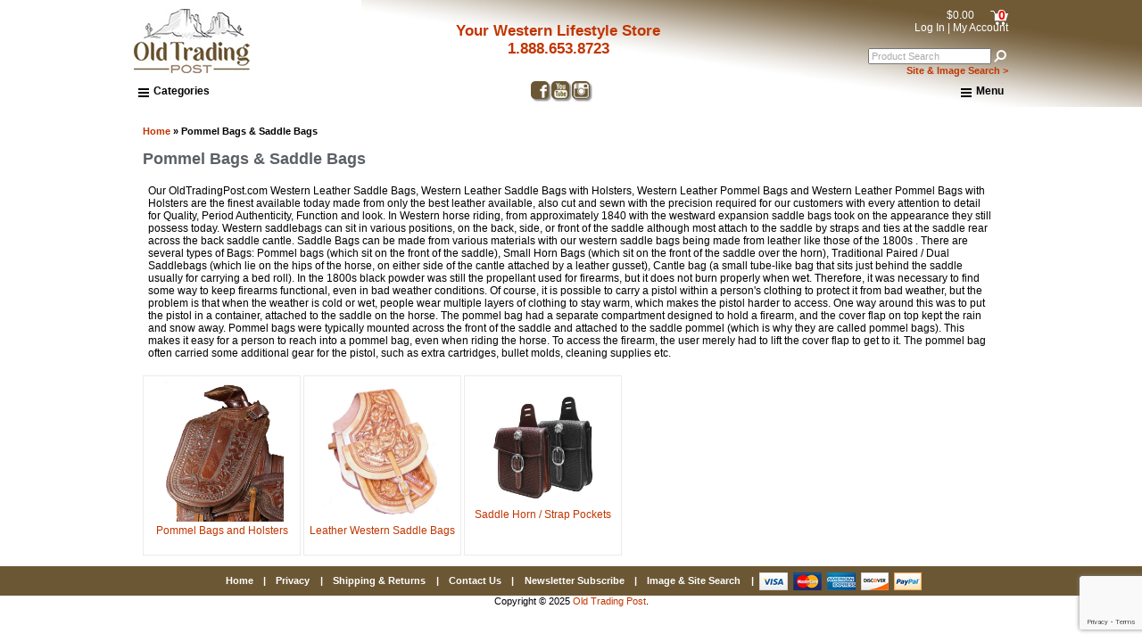

--- FILE ---
content_type: text/html; charset=utf-8
request_url: https://www.oldtradingpost.com/pommel-bags-saddle-bags-c-229/
body_size: 13329
content:
<!DOCTYPE html>
<head>
<meta charset="utf-8" />
<link rel="dns-prefetch" href="https://cdnjs.cloudflare.com">
<link rel="dns-prefetch" href="https://code.jquery.com">
<title>Western Pommel Bags &amp; Saddle Bags</title>
<meta name="keywords" content="western pommel bags and saddle bags,pommel bags and pommel holsters,pommel bags,saddle pommel bags,saddle horn bags,horse pommel bags,leather pommel bags,western pommel bags,western horn bags,cowboy pommel bags,handmade pommel bags,pommel bags with holster,old west pommel bags with holster,old west pommel bags,drover pommel bags,unlined pommel bags,pommel holster,saddle pommel holsters,saddle horn holster,horse pommel holsters,leather pommel holsters,western pommel holsters,western horn holsters,cowboy pommel holsters,handmade pommel holsters,pommel bags with holsters,old west pommel holsters,drover pommel holsters,unlined pommel holsters,saddle bags,horse saddle bags,leather saddle bags,western saddle bags,cowboy saddle bags,handmade saddle bags,cantle saddle bags,cavalry saddle bags,horn saddle bags,rear saddle bags,dual saddle bags,shoulder saddle bags,saddle bags with holster,old west saddle bags,drover saddle bags,unlined saddle bags,"/>
<meta name="description" content="In Western horse riding, Western saddlebags sit in various positions, on the back, side, or front of the saddle while pommel bags are carried across the front pommel.  Most attach to the saddle by straps and ties on the saddle . They can be made from various materials but our western saddle bags are leather .  There are several types: Pommel bags (which sit in front of the saddle), traditional paired saddlebags (which lie on the hips of the horse, on either side of the rear cantle), also assorted smaller bags such as a cantle bag (a small tube-like bag that sits just behind the saddle usually for a bed roll), or a single small saddle bag that may be carried on the off-side (right hand side) of an English saddle."/>
<meta http-equiv="imagetoolbar" content="no"/>
<meta name="author" content="Old Trading Post"/>
<meta name="generator" content="shopping cart program by Zen Cart&reg;, https://www.zen-cart.com eCommerce"/>
  <meta name="viewport" content="width=device-width, initial-scale=1, user-scalable=yes"/>
<base href="https://www.oldtradingpost.com/" />
<link rel="canonical" href="https://www.oldtradingpost.com/pommel-bags-saddle-bags-c-229/" />
<link rel="stylesheet" href="includes/templates/classicBasic/css/stylesheet.css" />
<link rel="stylesheet" href="includes/templates/classicBasic/css/stylesheet_accordion.css" />
<link rel="stylesheet" href="includes/templates/classicBasic/css/stylesheet_css_buttons.css" />
<link rel="stylesheet" href="includes/templates/classicBasic/css/stylesheet_hash_menu.css" />
<link rel="stylesheet" href="includes/templates/classicBasic/css/stylesheet_image_modals.css" />
<link rel="stylesheet" href="includes/templates/classicBasic/css/stylesheet_menus.css" />
<link rel="stylesheet" href="includes/templates/classicBasic/css/stylesheet_productlisting.css" />
<link rel="stylesheet" href="includes/templates/classicBasic/css/stylesheet_socialmedia_w20.css" />
<link rel="stylesheet" media="print" href="includes/templates/classicBasic/css/print_stylesheet.css" />
<style>
  .image-grid {grid-template-columns: repeat(auto-fill, minmax(100px, 1fr));}
  .centered-image-medium {max-height: 210px;}
</style>

<script src="https://code.jquery.com/jquery-3.6.1.min.js" integrity="sha256-o88AwQnZB+VDvE9tvIXrMQaPlFFSUTR+nldQm1LuPXQ=" crossorigin="anonymous"></script>
<script>window.jQuery || document.write(unescape('%3Cscript src="includes/templates/classicBasic/jscript/jquery.min.js"%3E%3C/script%3E'));</script>

<script src="includes/templates/classicBasic/jscript/jscript_accordions.js"></script>
<script src="includes/templates/classicBasic/jscript/jscript_image_modals.js"></script>
<script src="includes/templates/classicBasic/jscript/jscript_menus.js"></script>
<script>
if (typeof zcJS == "undefined" || !zcJS) {
  window.zcJS = { name: 'zcJS', version: '0.1.0.0' };
}

zcJS.ajax = function (options) {
  options.url = options.url.replace("&amp;", unescape("&amp;"));
  var deferred = jQuery.Deferred(function (d) {
      var securityToken = 'afbebee0fc9fc37078c0442b6e542f82';
      var defaults = {
          cache: false,
          type: 'POST',
          traditional: true,
          dataType: 'json',
          timeout: 5000,
          data: jQuery.extend(true,{
            securityToken: securityToken
        }, options.data)
      },
      settings = jQuery.extend(true, {}, defaults, options);
      if (typeof(console.log) == 'function') {
          console.log( settings );
      }

      d.done(settings.success);
      d.fail(settings.error);
      d.done(settings.complete);
      var jqXHRSettings = jQuery.extend(true, {}, settings, {
          success: function (response, textStatus, jqXHR) {
            d.resolve(response, textStatus, jqXHR);
          },
          error: function (jqXHR, textStatus, errorThrown) {
              if (window.console) {
                if (typeof(console.log) == 'function') {
                  console.log(jqXHR);
                }
              }
              d.reject(jqXHR, textStatus, errorThrown);
          },
          complete: d.resolve
      });
      jQuery.ajax(jqXHRSettings);
   }).fail(function(jqXHR, textStatus, errorThrown) {
   var response = jqXHR.getResponseHeader('status');
   var responseHtml = jqXHR.responseText;
   var contentType = jqXHR.getResponseHeader("content-type");
   switch (response)
     {
       case '403 Forbidden':
         var jsonResponse = JSON.parse(jqXHR.responseText);
         var errorType = jsonResponse.errorType;
         switch (errorType)
         {
           case 'ADMIN_BLOCK_WARNING':
           break;
           case 'AUTH_ERROR':
           break;
           case 'SECURITY_TOKEN':
           break;

           default:
             alert('An Internal Error of type '+errorType+' was received while processing an ajax call. The action you requested could not be completed.');
         }
       break;
       default:
        if (jqXHR.status === 200) {
            if (contentType.toLowerCase().indexOf("text/html") >= 0) {
                document.open();
                document.write(responseHtml);
                document.close();
            }
         }
     }
   });

  var promise = deferred.promise();
  return promise;
};
zcJS.timer = function (options) {
  var defaults = {
    interval: 10000,
    startEvent: null,
    intervalEvent: null,
    stopEvent: null

},
  settings = jQuery.extend(true, {}, defaults, options);

  var enabled = new Boolean(false);
  var timerId = 0;
  var mySelf;
  this.Start = function()
  {
      this.enabled = new Boolean(true);

      mySelf = this;
      mySelf.settings = settings;
      if (mySelf.enabled)
      {
          mySelf.timerId = setInterval(
          function()
          {
              if (mySelf.settings.intervalEvent)
              {
                mySelf.settings.intervalEvent(mySelf);
              }
          }, mySelf.settings.interval);
          if (mySelf.settings.startEvent)
          {
            mySelf.settings.startEvent(mySelf);
          }
      }
  };
  this.Stop = function()
  {
    mySelf.enabled = new Boolean(false);
    clearInterval(mySelf.timerId);
    if (mySelf.settings.stopEvent)
    {
      mySelf.settings.stopEvent(mySelf);
    }
  };
};

</script>

	  <!-- Global site tag (gtag.js) - Google Analytics -->
<script async src="https://www.googletagmanager.com/gtag/js?id=UA-356107-1"></script>
	 
<script>
  window.dataLayer = window.dataLayer || [];
  function gtag(){dataLayer.push(arguments);}
  gtag('js', new Date());
  gtag('config', 'UA-356107-1');
</script>
	  <!-- Meta Pixel Code -->
<script>
!function(f,b,e,v,n,t,s)
{if(f.fbq)return;n=f.fbq=function(){n.callMethod?
n.callMethod.apply(n,arguments):n.queue.push(arguments)};
if(!f._fbq)f._fbq=n;n.push=n;n.loaded=!0;n.version='2.0';
n.queue=[];t=b.createElement(e);t.async=!0;
t.src=v;s=b.getElementsByTagName(e)[0];
s.parentNode.insertBefore(t,s)}(window, document,'script',
'https://connect.facebook.net/en_US/fbevents.js');
fbq('init', '318843694390290');
fbq('track', 'PageView');
</script>
<noscript><img height="1" width="1" style="display:none"
src="https://www.facebook.com/tr?id=318843694390290&ev=PageView&noscript=1"
/></noscript>
<!-- End Meta Pixel Code --> 
<script type="text/javascript">
    (function(c,l,a,r,i,t,y){
        c[a]=c[a]||function(){(c[a].q=c[a].q||[]).push(arguments)};
        t=l.createElement(r);t.async=1;t.src="https://www.clarity.ms/tag/"+i;
        y=l.getElementsByTagName(r)[0];y.parentNode.insertBefore(t,y);
    })(window, document, "clarity", "script", "ozlzhyxyh4");
</script>
</head>

<body id="indexBody">




<!--bof-header logo and navigation display-->

<div id="headerWrapper">

<!--bof-branding display-->
<div id="logoWrapper">
<div id="headerRightFeatures"><div id="shoppingCartBox"><ul><li class="first"><a href="https://www.oldtradingpost.com/shopping_cart.html">$0.00<div class="cartNo">0</div></a></li><li class="last"><a href="https://www.oldtradingpost.com/index.php?main_page=login">Log In</a> | <a href="https://www.oldtradingpost.com/index.php?main_page=account">My Account</a></li></ul></div><div id="navMainSearch"><form name="quick_find_header" action="https://www.oldtradingpost.com/index.php?main_page=search_result" method="get"><input type="hidden" name="main_page" value="search_result"><input type="hidden" name="search_in_description" value="1"><input type="text" name="keyword" size="6" maxlength="30" class="navSearchInput"  value="Product Search" onfocus="if (this.value == 'Product Search') this.value = '';" onblur="if (this.value == '') this.value = 'Product Search';"><input type="image" alt="Search" src="includes/templates/classicBasic/images/search_white.png" /></form><div class="smallSearch"><a href="https://www.oldtradingpost.com/index.php?main_page=google_search">Site &amp; Image Search ></a></div></div></div>
    <div id="logo"><a href="https://www.oldtradingpost.com/"><img src="includes/templates/classicBasic/images/logo130x72.jpg" title="OldTradingPost.com" alt="(image for) OldTradingPost.com" width="130" height="72"></a>   </div>
    <div id="taglineWrapper">
      <div id="tagline">Your Western Lifestyle Store<br><a href="tel:18886538723">1.888.653.8723</a></div></div>
    </div>

<div class="clearBoth"></div>
<!--eof-branding display-->

<!--eof-header logo and navigation display-->

<!--bof-optional categories tabs navigation display-->
<!--eof-optional categories tabs navigation display-->

<!--bof-header ezpage links-->
<div id="navMainWrapper">
	<div id="navMain">
<label for="menu-toggle"><div class="hashContainer"><div class="hash"></div><div class="hash"></div><div class="hash"></div></div>
Menu</label>
<input type="checkbox" id="menu-toggle"/>
<ul id="navMenu">
<li class="home navMenu"><a href="https://www.oldtradingpost.com/">Home</a><span class="separator">&nbsp;&nbsp;&middot;&nbsp;</span></li>
	
  <li class="navMenu"><a href="https://www.oldtradingpost.com/index.php?main_page=about_us">About Us</a><span class="separator">&nbsp;&nbsp;&middot;&nbsp;
</span></li>
  <li class="navMenu"><a href="https://www.oldtradingpost.com/shippinginfo.html">Shipping & Returns</a><span class="separator">&nbsp;&nbsp;&middot;&nbsp;
</span></li>
  <li class="navMenu"><a href="https://www.oldtradingpost.com/how-to-shop-this-website-ezp-13.html">How to Shop This Website</a><span class="separator">&nbsp;&nbsp;&middot;&nbsp;
</span></li>
  <li class="navMenu"><a href="https://www.oldtradingpost.com/index.php?main_page=brands">Brands</a><span class="separator">
</span></li>

		<li class="mobileHeader showMobile">Important Links:</li><li class="showMobile indentLi"><a href="https://www.oldtradingpost.com/newsletter-subscribe-ezp-11.html">Newsletter Subscribe</a></li>
<li class="showMobile indentLi"><a href="https://www.oldtradingpost.com/index.php?main_page=google_search" rel="noreferrer noopener" target="_blank">Image &amp; Site Search</a></li>
<li class="showMobile indentLi"><a href="https://www.oldtradingpost.com/index.php?main_page=brands">Shop by Brand</a></li>
<li class="showMobile indentLi"><a href="https://www.oldtradingpost.com/contact_us.html">Contact Us</a></li>
	</ul>	
	

<div class="clearRight"></div>

</div>

		<div id="nav-cat">
<label for="category-toggle"><div class="hashContainer"><div class="hash"></div><div class="hash"></div><div class="hash"></div></div>Categories</label>
<input type="checkbox" id="category-toggle"/><div id="nav-cat-content" class="nav-close"><ul class="level1"><li>
<a href="https://www.oldtradingpost.com/christmas-stocking-stuffers-c-826/">Christmas Stocking Stuffers</a></li><li class="submenu">
<a href="https://www.oldtradingpost.com/overstock-clearance-c-612/">Overstock Clearance</a><ul class="level2"><li class="submenu">
<a href="https://www.oldtradingpost.com/overstock-gun-leather-c-612_638/">Overstock Gun Leather</a><ul class="level3"><li>
<a href="https://www.oldtradingpost.com/overstock-el-paso-saddlery-gun-leather-c-612_638_635/">Overstock El Paso Saddlery Gun Leather</a></li><li>
<a href="https://www.oldtradingpost.com/overstock-handgun-and-rifle-cases-c-612_638_636/">Overstock Handgun and Rifle Cases</a></li><li>
<a href="https://www.oldtradingpost.com/overstock-in-house-custom-made-gun-leather-c-612_638_637/">Overstock In House Custom Made Gun Leather</a></li><li>
<a href="https://www.oldtradingpost.com/overstock-micellaneous-gun-leather-c-612_638_667/">Overstock Micellaneous Gun Leather</a></li><li>
<a href="https://www.oldtradingpost.com/overstock-ross-gun-leather-c-612_638_634/">Overstock Ross Gun Leather</a></li><li>
<a href="https://www.oldtradingpost.com/overstock-southwestern-gun-leather-c-612_638_650/">Overstock Southwestern Gun Leather</a></li><li>
<a href="https://www.oldtradingpost.com/overstock-triple-k-manufacturing-gun-leather-c-612_638_651/">Overstock Triple K Manufacturing Gun Leather</a></li></ul></li><li>
<a href="https://www.oldtradingpost.com/overstock-blank-non-firing-replica-firearms-c-612_671/">Overstock Blank & Non Firing Replica Firearms</a></li><li>
<a href="https://www.oldtradingpost.com/overstock-german-silver-gun-grips-c-612_639/">Overstock German Silver Gun Grips</a></li><li>
<a href="https://www.oldtradingpost.com/overstock-knives-accessories-c-612_841/">Overstock Knives & Accessories</a></li><li class="submenu">
<a href="https://www.oldtradingpost.com/overstock-mens-western-wear-c-612_615/">Overstock Men's Western Wear</a><ul class="level3"><li class="submenu">
<a href="https://www.oldtradingpost.com/overstock-frontier-classics-mens-western-wear-c-612_615_622/">Overstock Frontier Classics Men's Western Wear</a><ul class="level4"><li>
<a href="https://www.oldtradingpost.com/overstock-frontier-classics-mens-western-shirts-c-612_615_622_641/">Overstock Frontier Classics Men's Western Shirts</a></li><li>
<a href="https://www.oldtradingpost.com/overstock-frontier-classics-mens-western-vests-c-612_615_622_643/">Overstock Frontier Classics Men's Western Vests</a></li><li>
<a href="https://www.oldtradingpost.com/overstock-frontier-classics-mens-western-coats-c-612_615_622_642/">Overstock Frontier Classics Men's Western Coats</a></li><li>
<a href="https://www.oldtradingpost.com/overstock-frontier-classics-trousers-pants-c-612_615_622_645/">Overstock Frontier Classics Trousers Pants</a></li></ul></li><li>
<a href="https://www.oldtradingpost.com/overstock-house-brand-miscellaneous-mens-western-wear-c-612_615_666/">Overstock House Brand & Miscellaneous Men's Western Wear</a></li><li>
<a href="https://www.oldtradingpost.com/overstock-kobler-mens-western-wear-c-612_615_624/">Overstock Kobler Men's Western Wear</a></li><li>
<a href="https://www.oldtradingpost.com/overstock-outback-trading-company-mens-western-wear-c-612_615_625/">Overstock Outback Trading Company Men's Western Wear</a></li><li>
<a href="https://www.oldtradingpost.com/overstock-rockmount-clotheirs-mens-western-wear-c-612_615_644/">Overstock Rockmount Clotheirs Men's Western Wear</a></li><li>
<a href="https://www.oldtradingpost.com/overstock-schaeffer-ranchwear-mens-western-wear-c-612_615_640/">Overstock Schaeffer Ranchwear Men's Western Wear</a></li><li class="submenu">
<a href="https://www.oldtradingpost.com/overstock-scully-wah-maker-rangewear-mens-western-wear-c-612_615_623/">Overstock Scully, Wah Maker & Rangewear Men's Western Wear</a><ul class="level4"><li>
<a href="https://www.oldtradingpost.com/overstock-scully-mens-western-shirts-c-612_615_623_647/">Overstock Scully Men's Western Shirts</a></li><li>
<a href="https://www.oldtradingpost.com/overstock-scully-mens-western-vests-c-612_615_623_648/">Overstock Scully Men's Western Vests</a></li><li>
<a href="https://www.oldtradingpost.com/overstock-scully-mens-western-trousers-pants-c-612_615_623_664/">Overstock Scully Men's Western Trousers Pants</a></li><li>
<a href="https://www.oldtradingpost.com/overstock-scully-old-west-mens-coats-jackets-c-612_615_623_646/">Overstock Scully Old West Men's Coats & Jackets</a></li><li>
<a href="https://www.oldtradingpost.com/overstock-scully-mens-leather-western-coats-jackets-c-612_615_623_649/">Overstock Scully Men's Leather Western Coats & Jackets</a></li></ul></li><li>
<a href="https://www.oldtradingpost.com/overstock-tombstone-outfitters-old-west-western-wear-c-612_615_665/">Overstock Tombstone Outfitters Old West Western Wear</a></li><li>
<a href="https://www.oldtradingpost.com/overstock-belts-sleeve-garters-suspenders-ties-wild-rags-c-612_615_672/">Overstock Belts, Sleeve Garters, Suspenders, Ties & Wild Rags</a></li></ul></li><li class="submenu">
<a href="https://www.oldtradingpost.com/overstock-womens-western-wear-c-612_616/">Overstock Women's Western Wear</a><ul class="level3"><li>
<a href="https://www.oldtradingpost.com/overstock-frontier-classics-womens-western-wear-c-612_616_626/">Overstock Frontier Classics Women's Western Wear</a></li><li>
<a href="https://www.oldtradingpost.com/overstock-outback-trading-company-womens-western-wear-c-612_616_627/">Overstock Outback Trading Company Women's Western Wear</a></li><li>
<a href="https://www.oldtradingpost.com/overstock-scully-wah-maker-rangewear-womens-western-wear-c-612_616_628/">Overstock Scully, Wah Maker & Rangewear Women's Western Wear</a></li></ul></li><li>
<a href="https://www.oldtradingpost.com/overstock-childrens-western-wear-clothing-c-612_673/">Overstock Children's Western Wear Clothing</a></li><li>
<a href="https://www.oldtradingpost.com/overstock-southwestern-ponchos-serapes-c-612_670/">Overstock Southwestern Ponchos & Serapes</a></li><li class="submenu">
<a href="https://www.oldtradingpost.com/overstock-western-hats-c-612_618/">Overstock Western Hats</a><ul class="level3"><li>
<a href="https://www.oldtradingpost.com/overstock-outback-trading-company-hats-c-612_618_621/">Overstock Outback Trading Company Hats</a></li></ul></li><li>
<a href="https://www.oldtradingpost.com/overstock-cowboy-cowgirl-boots-c-612_619/">Overstock Cowboy & Cowgirl Boots</a></li><li class="submenu">
<a href="https://www.oldtradingpost.com/overstock-moccasins-c-612_617/">Overstock Moccasins</a><ul class="level3"><li>
<a href="https://www.oldtradingpost.com/overstock-footwear-by-footskins-moccasins-c-612_617_632/">Overstock Footwear by Footskins Moccasins</a></li><li>
<a href="https://www.oldtradingpost.com/overstock-geier-glove-company-moccasins-c-612_617_633/">Overstock Geier Glove Company Moccasins</a></li></ul></li><li>
<a href="https://www.oldtradingpost.com/overstock-leather-canteens-and-flasks-c-612_669/">Overstock Leather Canteens and Flasks</a></li><li>
<a href="https://www.oldtradingpost.com/overstock-western-old-west-books-c-612_668/">Overstock Western & Old West Books</a></li></ul></li><li class="submenu">
<a href="https://www.oldtradingpost.com/gun-leather-accessories-c-1/">Gun Leather & Accessories</a><ul class="level2"><li class="submenu">
<a href="https://www.oldtradingpost.com/western-gun-belt-holster-sets-c-1_508/">Western Gun Belt & Holster Sets</a><ul class="level3"><li>
<a href="https://www.oldtradingpost.com/old-trading-post-brand-western-sets-c-1_508_844/">Old Trading Post Brand Western Sets</a></li><li>
<a href="https://www.oldtradingpost.com/old-west-gun-belt-and-holster-sets-c-1_508_13/">Old West Gun Belt and Holster Sets</a></li><li>
<a href="https://www.oldtradingpost.com/western-fast-draw-gun-belt-amp-holster-sets-c-1_508_29/">Western Fast Draw Gun Belt &amp; Holster Sets</a></li><li>
<a href="https://www.oldtradingpost.com/southwestern-gun-belt-holster-sets-c-1_508_28/">Southwestern Gun Belt & Holster Sets</a></li><li>
<a href="https://www.oldtradingpost.com/western-hunting-gun-belt-and-holster-sets-c-1_508_554/">Western Hunting Gun Belt and Holster Sets</a></li><li>
<a href="https://www.oldtradingpost.com/western-gun-belt-and-holster-sets-semi-automatic-c-1_508_556/">Western Gun Belt and Holster Sets Semi Automatic</a></li></ul></li><li>
<a href="https://www.oldtradingpost.com/mares-leg-gun-belts-holsters-c-1_3/">Mares Leg Gun Belts, Holsters</a></li><li class="submenu">
<a href="https://www.oldtradingpost.com/leather-handgun-holsters-c-1_547/">Leather Handgun Holsters</a><ul class="level3"><li>
<a href="https://www.oldtradingpost.com/old-west-gun-holsters-c-1_547_12/">Old West Gun Holsters</a></li><li>
<a href="https://www.oldtradingpost.com/western-fast-draw-holsters-c-1_547_30/">Western Fast Draw Holsters</a></li><li>
<a href="https://www.oldtradingpost.com/bikini-pancake-amp-tortilla-holsters-c-1_547_8/">Bikini, Pancake &amp; Tortilla Holsters</a></li><li>
<a href="https://www.oldtradingpost.com/belt-field-amp-hunting-holsters-c-1_547_6/">Belt, Field &amp; Hunting Holsters</a></li><li>
<a href="https://www.oldtradingpost.com/iwb-paddle-amp-specialty-holsters-c-1_547_10/">IWB, Paddle &amp; Specialty Holsters</a></li></ul></li><li class="submenu">
<a href="https://www.oldtradingpost.com/exotic-hide-holsters-belts-sets-c-1_553/">Exotic Hide Holsters, Belts, Sets</a><ul class="level3"><li>
<a href="https://www.oldtradingpost.com/exotic-hide-handgun-holsters-c-1_553_551/">Exotic Hide Handgun Holsters</a></li><li>
<a href="https://www.oldtradingpost.com/exotic-hide-holster-belt-mag-pouch-sets-c-1_553_9/">Exotic Hide Holster, Belt, Mag Pouch Sets</a></li></ul></li><li class="submenu">
<a href="https://www.oldtradingpost.com/western-gun-ammuntion-belts-c-1_509/">Western Gun & Ammuntion Belts</a><ul class="level3"><li>
<a href="https://www.oldtradingpost.com/western-cartridge-gun-belts-c-1_509_14/">Western Cartridge Gun Belts</a></li><li>
<a href="https://www.oldtradingpost.com/western-hunting-sporting-belts-c-1_509_31/">Western Hunting & Sporting Belts</a></li></ul></li><li class="submenu">
<a href="https://www.oldtradingpost.com/western-shoulder-holsters-c-1_548/">Western Shoulder Holsters</a><ul class="level3"><li>
<a href="https://www.oldtradingpost.com/specialty-shoulder-holsters-c-1_548_682/">Specialty Shoulder Holsters</a></li><li>
<a href="https://www.oldtradingpost.com/old-west-shoulder-holsters-c-1_548_19/">Old West Shoulder Holsters</a></li><li>
<a href="https://www.oldtradingpost.com/floral-leather-shoulder-holsters-c-1_548_555/">Floral Leather Shoulder Holsters</a></li><li>
<a href="https://www.oldtradingpost.com/leather-shoulder-holsters-c-1_548_7/">Leather Shoulder Holsters</a></li></ul></li><li class="submenu">
<a href="https://www.oldtradingpost.com/rifle-scabbards-cases-slings-c-1_15/">Rifle Scabbards, Cases, Slings</a><ul class="level3"><li>
<a href="https://www.oldtradingpost.com/rifle-shotgun-back-amp-saddle-scabbards-c-1_15_17/">Rifle, Shotgun Back &amp; Saddle Scabbards</a></li><li>
<a href="https://www.oldtradingpost.com/rifle-shotgun-cases-c-1_15_16/">Rifle, Shotgun Cases</a></li><li>
<a href="https://www.oldtradingpost.com/rifle-slings-exotic-hide-leather-c-1_15_18/">Rifle Slings Exotic Hide Leather</a></li></ul></li><li>
<a href="https://www.oldtradingpost.com/military-gun-leather-c-1_4/">Military Gun Leather</a></li><li class="submenu">
<a href="https://www.oldtradingpost.com/ammunition-accessories-c-1_549/">Ammunition Accessories</a><ul class="level3"><li>
<a href="https://www.oldtradingpost.com/handgun-ammunition-belt-slides-pouches-speed-loaders-c-1_549_11/">Handgun Ammunition Belt Slides, Pouches, Speed Loaders</a></li><li>
<a href="https://www.oldtradingpost.com/rifle-ammunition-cartridge-belt-slides-pouches-c-1_549_675/">Rifle Ammunition Cartridge Belt Slides, Pouches</a></li><li>
<a href="https://www.oldtradingpost.com/shotgun-shell-belt-slides-pouches-and-carriers-c-1_549_20/">Shotgun Shell Belt Slides, Pouches and Carriers</a></li><li class="submenu">
<a href="https://www.oldtradingpost.com/exotic-hide-leather-shotgun-shell-belt-pouches-c-1_549_677/">Exotic Hide Leather Shotgun Shell Belt Pouches</a><ul class="level4"><li>
<a href="https://www.oldtradingpost.com/burchell-zebra-shotgun-shell-belt-bag-pouches-c-1_549_677_680/">Burchell Zebra Shotgun Shell Belt Bag Pouches</a></li><li>
<a href="https://www.oldtradingpost.com/cowhide-leather-shotgun-shell-belt-bag-pouches-c-1_549_677_678/">Cowhide Leather Shotgun Shell Belt Bag Pouches</a></li><li>
<a href="https://www.oldtradingpost.com/crocodile-shotgun-shell-belt-bag-pouches-c-1_549_677_679/">Crocodile Shotgun Shell Belt Bag Pouches</a></li><li>
<a href="https://www.oldtradingpost.com/ostrich-cape-buffalo-shotgun-shell-belt-bag-pouches-c-1_549_677_681/">Ostrich & Cape Buffalo Shotgun Shell Belt Bag Pouches</a></li></ul></li></ul></li><li class="submenu">
<a href="https://www.oldtradingpost.com/handgun-storage-cases-c-1_771/">Handgun Storage Cases</a><ul class="level3"><li>
<a href="https://www.oldtradingpost.com/cowhide-leather-handgun-cases-c-1_771_770/">Cowhide Leather Handgun Cases</a></li><li>
<a href="https://www.oldtradingpost.com/exotic-hide-leather-handgun-cases-c-1_771_2/">Exotic Hide Leather Handgun Cases</a></li><li>
<a href="https://www.oldtradingpost.com/leather-exotic-hide-knife-cases-c-1_771_772/">Leather & Exotic Hide Knife Cases</a></li></ul></li><li>
<a href="https://www.oldtradingpost.com/range-bags-leather-exotic-hide-c-1_674/">Range Bags Leather / Exotic Hide</a></li><li>
<a href="https://www.oldtradingpost.com/triple-k-scabbards-c-1_27/">Triple K Scabbards</a></li></ul></li><li class="submenu">
<a href="https://www.oldtradingpost.com/african-game-hide-products-c-829/">African Game Hide Products</a><ul class="level2"><li>
<a href="https://www.oldtradingpost.com/rifle-shoulder-slings-c-829_832/">Rifle Shoulder Slings</a></li><li>
<a href="https://www.oldtradingpost.com/rifle-shotgun-cases-c-829_830/">Rifle & Shotgun Cases</a></li><li>
<a href="https://www.oldtradingpost.com/shotgun-shell-belt-pouches-c-829_831/">Shotgun Shell Belt Pouches</a></li><li>
<a href="https://www.oldtradingpost.com/ammunition-accessories-c-829_835/">Ammunition Accessories</a></li><li>
<a href="https://www.oldtradingpost.com/exotic-hide-waist-belts-c-829_836/">Exotic Hide Waist Belts</a></li><li>
<a href="https://www.oldtradingpost.com/handgun-storage-cases-c-829_834/">Handgun Storage Cases</a></li><li>
<a href="https://www.oldtradingpost.com/knife-storage-cases-c-829_833/">Knife Storage Cases</a></li><li>
<a href="https://www.oldtradingpost.com/backpacks-carry-bags-c-829_838/">Backpacks & Carry Bags</a></li><li>
<a href="https://www.oldtradingpost.com/purses-totes-handbags-c-829_839/">Purses, Totes, Handbags</a></li><li>
<a href="https://www.oldtradingpost.com/african-hides-rugs-c-829_837/">African Hides & Rugs</a></li></ul></li><li class="submenu">
<a href="https://www.oldtradingpost.com/blank-non-firing-replica-guns-c-215/">Blank & Non Firing Replica Guns</a><ul class="level2"><li>
<a href="https://www.oldtradingpost.com/ammo-blanks-caps-dummies-c-215_807/">AMMO Blanks, Caps & Dummies</a></li><li class="submenu">
<a href="https://www.oldtradingpost.com/blank-firing-replicas-c-215_843/">Blank Firing Replicas</a><ul class="level3"><li>
<a href="https://www.oldtradingpost.com/old-west-blank-firing-replicas-c-215_843_217/">Old West Blank Firing Replicas</a></li><li>
<a href="https://www.oldtradingpost.com/modern-blank-firing-revolvers-c-215_843_809/">Modern Blank Firing Revolvers</a></li><li>
<a href="https://www.oldtradingpost.com/modern-blank-firing-semi-auto-c-215_843_219/">Modern Blank Firing Semi Auto</a></li></ul></li><li>
<a href="https://www.oldtradingpost.com/old-west-non-firing-replicas-c-215_218/">Old West Non Firing Replicas</a></li><li>
<a href="https://www.oldtradingpost.com/old-west-saa-1873-non-firing-c-215_805/">Old West SAA 1873 Non Firing</a></li><li>
<a href="https://www.oldtradingpost.com/old-west-non-firing-replica-rifles-c-215_221/">Old West Non Firing Replica Rifles</a></li><li>
<a href="https://www.oldtradingpost.com/modern-era-non-firing-pistols-c-215_220/">Modern Era Non Firing Pistols</a></li><li>
<a href="https://www.oldtradingpost.com/modern-long-guns-non-firing-c-215_806/">Modern Long Guns Non Firing</a></li></ul></li><li class="submenu">
<a href="https://www.oldtradingpost.com/silver-handgun-grips-c-590/">Silver Handgun Grips</a><ul class="level2"><li>
<a href="https://www.oldtradingpost.com/sterling-silver-1911-grips-panels-c-590_784/">Sterling Silver 1911 Grips Panels</a></li><li>
<a href="https://www.oldtradingpost.com/german-silver-gun-grips-sterling-gold-plated-c-590_211/">German Silver Gun Grips Sterling & Gold Plated</a></li><li>
<a href="https://www.oldtradingpost.com/german-silver-handgun-grips-gold-plated-c-590_591/">German Silver Handgun Grips Gold Plated</a></li><li>
<a href="https://www.oldtradingpost.com/german-silver-handgun-grips-with-inlay-c-590_592/">German Silver Handgun Grips with Inlay</a></li></ul></li><li class="submenu">
<a href="https://www.oldtradingpost.com/knives-knife-sheaths-cases-c-775/">Knives, Knife Sheaths & Cases</a><ul class="level2"><li>
<a href="https://www.oldtradingpost.com/knives-no-sheath-c-775_842/">Knives NO Sheath</a></li><li>
<a href="https://www.oldtradingpost.com/knives-with-knife-sheaths-c-775_818/">Knives with Knife Sheaths</a></li><li>
<a href="https://www.oldtradingpost.com/knife-sheaths-fixed-blade-c-775_776/">Knife Sheaths Fixed Blade</a></li><li>
<a href="https://www.oldtradingpost.com/knife-sheaths-folding-blade-c-775_779/">Knife Sheaths Folding Blade</a></li><li>
<a href="https://www.oldtradingpost.com/knife-storage-cases-c-775_777/">Knife Storage Cases</a></li></ul></li><li class="submenu">
<a href="https://www.oldtradingpost.com/mens-western-wear-c-408/">Men's Western Wear</a><ul class="level2"><li class="submenu">
<a href="https://www.oldtradingpost.com/western-shirts-c-408_411/">Western Shirts</a><ul class="level3"><li class="submenu">
<a href="https://www.oldtradingpost.com/authentic-old-west-shirts-c-408_411_699/">Authentic Old West Shirts</a><ul class="level4"><li>
<a href="https://www.oldtradingpost.com/frontier-classics-old-west-shirts-c-408_411_699_571/">Frontier Classics Old West Shirts</a></li><li>
<a href="https://www.oldtradingpost.com/scully-old-west-shirts-c-408_411_699_448/">Scully Old West Shirts</a></li></ul></li><li class="submenu">
<a href="https://www.oldtradingpost.com/outback-trading-co-shirts-c-408_411_781/">Outback Trading Co. Shirts</a><ul class="level4"><li>
<a href="https://www.oldtradingpost.com/outback-trading-co-shirts-shirt-jackets-c-408_411_781_740/">Outback Trading Co. Shirts & Shirt Jackets</a></li><li>
<a href="https://www.oldtradingpost.com/outback-trading-co-hoodies-sweaters-c-408_411_781_782/">Outback Trading Co. Hoodies & Sweaters</a></li></ul></li><li class="submenu">
<a href="https://www.oldtradingpost.com/rockmount-ranch-wear-shirts-c-408_411_693/">Rockmount Ranch Wear Shirts</a><ul class="level4"><li>
<a href="https://www.oldtradingpost.com/rockmount-ranch-wear-embroidered-shirts-c-408_411_693_694/">Rockmount Ranch Wear Embroidered Shirts</a></li><li>
<a href="https://www.oldtradingpost.com/rockmount-ranch-wear-denim-shirts-c-408_411_693_692/">Rockmount Ranch Wear Denim Shirts</a></li><li>
<a href="https://www.oldtradingpost.com/rockmount-fleece-flannel-shirts-c-408_411_693_745/">Rockmount Fleece & Flannel Shirts</a></li><li>
<a href="https://www.oldtradingpost.com/rockmount-ranch-wear-cotton-shirts-c-408_411_693_697/">Rockmount Ranch Wear Cotton Shirts</a></li></ul></li><li class="submenu">
<a href="https://www.oldtradingpost.com/scully-western-wear-shirts-c-408_411_698/">Scully Western Wear Shirts</a><ul class="level4"><li>
<a href="https://www.oldtradingpost.com/cotton-denim-twill-shirts-c-408_411_698_821/">Cotton Denim & Twill Shirts</a></li><li>
<a href="https://www.oldtradingpost.com/western-embroidered-shirts-c-408_411_698_565/">Western Embroidered Shirts</a></li><li>
<a href="https://www.oldtradingpost.com/western-solid-color-shirts-c-408_411_698_825/">Western Solid Color Shirts</a></li><li>
<a href="https://www.oldtradingpost.com/western-print-dress-shirts-c-408_411_698_827/">Western Print & Dress Shirts</a></li><li>
<a href="https://www.oldtradingpost.com/pullover-shirts-sweaters-c-408_411_698_828/">Pullover Shirts & Sweaters</a></li><li>
<a href="https://www.oldtradingpost.com/western-plaid-flannel-shirts-c-408_411_698_822/">Western Plaid & Flannel Shirts</a></li><li>
<a href="https://www.oldtradingpost.com/western-over-shirt-jacket-c-408_411_698_824/">Western Over Shirt / Jacket</a></li></ul></li><li>
<a href="https://www.oldtradingpost.com/leather-suede-shirts-c-408_411_566/">Leather / Suede Shirts</a></li></ul></li><li class="submenu">
<a href="https://www.oldtradingpost.com/western-pants-c-408_412/">Western Pants</a><ul class="level3"><li>
<a href="https://www.oldtradingpost.com/old-west-frontier-pants-c-408_412_451/">Old West Frontier Pants</a></li><li>
<a href="https://www.oldtradingpost.com/frontier-classics-ranchwear-pants-c-408_412_787/">Frontier Classics Ranchwear Pants</a></li><li>
<a href="https://www.oldtradingpost.com/scully-contemporary-western-pants-c-408_412_41/">Scully Contemporary Western Pants</a></li></ul></li><li class="submenu">
<a href="https://www.oldtradingpost.com/western-vests-c-408_415/">Western Vests</a><ul class="level3"><li>
<a href="https://www.oldtradingpost.com/frontier-classics-vests-c-408_415_450/">Frontier Classics Vests</a></li><li class="submenu">
<a href="https://www.oldtradingpost.com/scully-western-vests-c-408_415_785/">Scully Western Vests</a><ul class="level4"><li>
<a href="https://www.oldtradingpost.com/scully-old-west-vests-c-408_415_785_567/">Scully Old West Vests</a></li><li>
<a href="https://www.oldtradingpost.com/scully-leather-vests-c-408_415_785_445/">Scully Leather Vests</a></li></ul></li><li>
<a href="https://www.oldtradingpost.com/outback-trading-co-vests-c-408_415_603/">Outback Trading Co. Vests</a></li><li>
<a href="https://www.oldtradingpost.com/kobler-leather-vests-c-408_415_569/">Kobler Leather Vests</a></li><li>
<a href="https://www.oldtradingpost.com/allstate-apparel-vests-c-408_415_683/">Allstate Apparel Vests</a></li></ul></li><li class="submenu">
<a href="https://www.oldtradingpost.com/western-outerwear-c-408_414/">Western Outerwear</a><ul class="level3"><li class="submenu">
<a href="https://www.oldtradingpost.com/period-authentic-old-west-outerwear-c-408_414_706/">Period Authentic Old West Outerwear</a><ul class="level4"><li>
<a href="https://www.oldtradingpost.com/frontier-classics-old-west-coats-dusters-frocks-c-408_414_706_572/">Frontier Classics Old West Coats, Dusters & Frocks</a></li><li>
<a href="https://www.oldtradingpost.com/scully-old-west-coats-dusters-frocks-c-408_414_706_449/">Scully Old West Coats, Dusters, Frocks</a></li></ul></li><li class="submenu">
<a href="https://www.oldtradingpost.com/outback-trading-company-outerwear-c-408_414_739/">Outback Trading Company Outerwear</a><ul class="level4"><li>
<a href="https://www.oldtradingpost.com/outback-trading-company-vests-c-408_414_739_738/">Outback Trading Company Vests</a></li><li>
<a href="https://www.oldtradingpost.com/outback-trading-company-coats-dusters-jackets-c-408_414_739_742/">Outback Trading Company Coats, Dusters, Jackets</a></li><li>
<a href="https://www.oldtradingpost.com/outback-trading-company-chaps-pants-c-408_414_739_743/">Outback Trading Company Chaps & Pants</a></li></ul></li><li>
<a href="https://www.oldtradingpost.com/rockmount-ranch-wear-outerwear-c-408_414_780/">Rockmount Ranch Wear Outerwear</a></li><li>
<a href="https://www.oldtradingpost.com/kobler-leather-outerwear-c-408_414_568/">Kobler Leather Outerwear</a></li><li class="submenu">
<a href="https://www.oldtradingpost.com/scully-western-outerwear-c-408_414_707/">Scully Western Outerwear</a><ul class="level4"><li>
<a href="https://www.oldtradingpost.com/blazers-amp-sport-coats-c-408_414_707_478/">Blazers &amp; Sport Coats</a></li><li>
<a href="https://www.oldtradingpost.com/scully-leather-outerwear-c-408_414_707_444/">Scully Leather Outerwear</a></li></ul></li><li>
<a href="https://www.oldtradingpost.com/allstate-leather-outerwear-c-408_414_684/">Allstate Leather Outerwear</a></li><li>
<a href="https://www.oldtradingpost.com/handmade-buckskin-coats-amp-jackets-c-408_414_481/">Handmade Buckskin Coats &amp; Jackets</a></li></ul></li><li>
<a href="https://www.oldtradingpost.com/baja-shirts-ponchos-c-408_413/">Baja Shirts / Ponchos</a></li><li class="submenu">
<a href="https://www.oldtradingpost.com/leather-belts-c-408_98/">Leather Belts</a><ul class="level3"><li class="submenu">
<a href="https://www.oldtradingpost.com/3d-belt-company-belts-c-408_98_752/">3D Belt Company Belts</a><ul class="level4"><li>
<a href="https://www.oldtradingpost.com/concho-leather-belts-c-408_98_752_758/">Concho Leather Belts</a></li><li>
<a href="https://www.oldtradingpost.com/inlay-leather-belts-c-408_98_752_755/">Inlay Leather Belts</a></li><li>
<a href="https://www.oldtradingpost.com/plain-leather-belts-c-408_98_752_753/">Plain Leather Belts</a></li><li>
<a href="https://www.oldtradingpost.com/tooled-leather-belts-c-408_98_752_754/">Tooled Leather Belts</a></li><li>
<a href="https://www.oldtradingpost.com/pocket-knike-sheaths-c-408_98_752_759/">Pocket Knike Sheaths</a></li></ul></li><li>
<a href="https://www.oldtradingpost.com/el-paso-saddlery-belts-c-408_98_748/">El Paso Saddlery Belts</a></li><li>
<a href="https://www.oldtradingpost.com/exotic-hide-dress-gun-belts-c-408_98_552/">Exotic Hide Dress Gun Belts</a></li><li>
<a href="https://www.oldtradingpost.com/kobler-leather-belts-c-408_98_750/">Kobler Leather Belts</a></li><li>
<a href="https://www.oldtradingpost.com/rockmount-leather-belts-c-408_98_840/">Rockmount Leather Belts</a></li><li>
<a href="https://www.oldtradingpost.com/triple-k-belts-c-408_98_749/">Triple K Belts</a></li></ul></li><li class="submenu">
<a href="https://www.oldtradingpost.com/apparel-accessories-c-408_421/">Apparel Accessories</a><ul class="level3"><li>
<a href="https://www.oldtradingpost.com/old-west-frontier-neck-ties-c-408_421_92/">Old West Frontier Neck Ties</a></li><li>
<a href="https://www.oldtradingpost.com/pants-suspenders-braces-c-408_421_93/">Pants Suspenders / Braces</a></li><li>
<a href="https://www.oldtradingpost.com/sleeve-amp-arm-garters-c-408_421_94/">Sleeve &amp; Arm Garters</a></li><li>
<a href="https://www.oldtradingpost.com/wild-rags-and-sashes-c-408_421_95/">Wild Rags and Sashes</a></li><li>
<a href="https://www.oldtradingpost.com/leather-cuffs-c-408_421_97/">Leather Cuffs</a></li></ul></li></ul></li><li class="submenu">
<a href="https://www.oldtradingpost.com/womens-western-wear-c-409/">Women's Western Wear</a><ul class="level2"><li class="submenu">
<a href="https://www.oldtradingpost.com/western-shirts-tops-c-409_422/">Western Shirts & Tops</a><ul class="level3"><li class="submenu">
<a href="https://www.oldtradingpost.com/period-authentic-old-west-shirts-tops-c-409_422_701/">Period Authentic Old West Shirts & Tops</a><ul class="level4"><li>
<a href="https://www.oldtradingpost.com/frontier-classics-old-west-shirts-tops-c-409_422_701_570/">Frontier Classics Old West Shirts & Tops</a></li><li>
<a href="https://www.oldtradingpost.com/scully-old-west-shirts-tops-c-409_422_701_456/">Scully Old West Shirts & Tops</a></li></ul></li><li>
<a href="https://www.oldtradingpost.com/outback-trading-company-shirts-c-409_422_741/">Outback Trading Company Shirts</a></li><li class="submenu">
<a href="https://www.oldtradingpost.com/rockmount-ranch-wear-womens-shirts-c-409_422_695/">Rockmount Ranch Wear Women's Shirts</a><ul class="level4"><li>
<a href="https://www.oldtradingpost.com/rockmount-womens-denim-shirts-c-409_422_695_696/">Rockmount Women's Denim Shirts</a></li><li>
<a href="https://www.oldtradingpost.com/rockmount-womens-embroidered-shirts-c-409_422_695_715/">Rockmount Women's Embroidered Shirts</a></li><li>
<a href="https://www.oldtradingpost.com/rockmount-womens-flannel-fleece-shirts-c-409_422_695_817/">Rockmount Women's Flannel & Fleece Shirts</a></li><li>
<a href="https://www.oldtradingpost.com/rockmount-womens-short-sleeve-shirts-c-409_422_695_714/">Rockmount Women's Short Sleeve Shirts</a></li></ul></li><li class="submenu">
<a href="https://www.oldtradingpost.com/scully-western-wear-shirts-tops-c-409_422_700/">Scully Western Wear Shirts & Tops</a><ul class="level4"><li>
<a href="https://www.oldtradingpost.com/scully-western-button-front-shirts-c-409_422_700_573/">Scully Western Button Front Shirts</a></li><li>
<a href="https://www.oldtradingpost.com/scully-short-sleeve-sleeveless-tops-c-409_422_700_465/">Scully Short Sleeve & Sleeveless Tops</a></li><li>
<a href="https://www.oldtradingpost.com/scully-contemporary-tops-c-409_422_700_463/">Scully Contemporary Tops</a></li></ul></li></ul></li><li class="submenu">
<a href="https://www.oldtradingpost.com/western-vests-c-409_426/">Western Vests</a><ul class="level3"><li>
<a href="https://www.oldtradingpost.com/period-authentic-old-west-frontier-vests-c-409_426_457/">Period Authentic Old West Frontier Vests</a></li><li>
<a href="https://www.oldtradingpost.com/scully-contemporary-leather-vests-c-409_426_495/">Scully Contemporary Leather Vests</a></li><li>
<a href="https://www.oldtradingpost.com/outback-trading-company-vests-c-409_426_786/">Outback Trading Company Vests</a></li><li>
<a href="https://www.oldtradingpost.com/kobler-contemporary-leather-vests-c-409_426_574/">Kobler Contemporary Leather Vests</a></li><li>
<a href="https://www.oldtradingpost.com/allstate-apparel-leather-vests-c-409_426_686/">Allstate Apparel Leather Vests</a></li></ul></li><li class="submenu">
<a href="https://www.oldtradingpost.com/western-pants-c-409_425/">Western Pants</a><ul class="level3"><li>
<a href="https://www.oldtradingpost.com/old-west-frontier-pants-c-409_425_472/">Old West Frontier Pants</a></li></ul></li><li class="submenu">
<a href="https://www.oldtradingpost.com/western-dresses-skirts-c-409_424/">Western Dresses & Skirts</a><ul class="level3"><li class="submenu">
<a href="https://www.oldtradingpost.com/period-authentic-old-west-dresses-skirts-c-409_424_703/">Period Authentic Old West Dresses & Skirts</a><ul class="level4"><li>
<a href="https://www.oldtradingpost.com/bloomers-amp-petticoats-c-409_424_703_473/">Bloomers &amp; Petticoats</a></li><li>
<a href="https://www.oldtradingpost.com/frontier-classics-old-west-dresses-c-409_424_703_491/">Frontier Classics Old West Dresses</a></li><li>
<a href="https://www.oldtradingpost.com/frontier-classics-old-west-skirts-c-409_424_703_458/">Frontier Classics Old West Skirts</a></li><li>
<a href="https://www.oldtradingpost.com/scully-old-west-skirts-c-409_424_703_577/">Scully Old West Skirts</a></li></ul></li><li class="submenu">
<a href="https://www.oldtradingpost.com/scully-western-dresses-skirts-c-409_424_704/">Scully Western Dresses & Skirts</a><ul class="level4"><li>
<a href="https://www.oldtradingpost.com/scully-western-contemporary-dresses-c-409_424_704_470/">Scully Western Contemporary Dresses</a></li><li>
<a href="https://www.oldtradingpost.com/scully-western-contemporary-skirts-c-409_424_704_578/">Scully Western Contemporary Skirts</a></li><li>
<a href="https://www.oldtradingpost.com/scully-leather-western-skirts-c-409_424_704_489/">Scully Leather Western Skirts</a></li></ul></li><li>
<a href="https://www.oldtradingpost.com/kobler-leather-western-skirts-c-409_424_575/">Kobler Leather Western Skirts</a></li></ul></li><li class="submenu">
<a href="https://www.oldtradingpost.com/western-outerwear-c-409_429/">Western Outerwear</a><ul class="level3"><li>
<a href="https://www.oldtradingpost.com/period-authentic-old-west-frontier-coats-c-409_429_455/">Period Authentic Old West Frontier Coats</a></li><li class="submenu">
<a href="https://www.oldtradingpost.com/outback-trading-co-outerwear-c-409_429_737/">Outback Trading Co. Outerwear</a><ul class="level4"><li>
<a href="https://www.oldtradingpost.com/outback-trading-company-vests-c-409_429_737_736/">Outback Trading Company Vests</a></li><li>
<a href="https://www.oldtradingpost.com/outback-trading-co-coats-dusters-jackets-c-409_429_737_597/">Outback Trading Co. Coats, Dusters, Jackets</a></li></ul></li><li>
<a href="https://www.oldtradingpost.com/kobler-leather-outerwear-c-409_429_87/">Kobler Leather Outerwear</a></li><li class="submenu">
<a href="https://www.oldtradingpost.com/scully-western-coats-and-jackets-c-409_429_705/">Scully Western Coats and Jackets</a><ul class="level4"><li>
<a href="https://www.oldtradingpost.com/scully-leather-outerwear-c-409_429_705_462/">Scully Leather Outerwear</a></li></ul></li><li>
<a href="https://www.oldtradingpost.com/allstate-apparel-outerwear-c-409_429_685/">Allstate Apparel Outerwear</a></li></ul></li><li>
<a href="https://www.oldtradingpost.com/ponchos-serapes-c-409_708/">Ponchos / Serapes</a></li><li class="submenu">
<a href="https://www.oldtradingpost.com/leather-belts-c-409_744/">Leather Belts</a><ul class="level3"><li>
<a href="https://www.oldtradingpost.com/el-paso-saddlery-belts-c-409_744_756/">El Paso Saddlery Belts</a></li><li>
<a href="https://www.oldtradingpost.com/kobler-leather-belts-c-409_744_757/">Kobler Leather Belts</a></li></ul></li></ul></li><li class="submenu">
<a href="https://www.oldtradingpost.com/boots-moccasins-c-416/">Boots & Moccasins</a><ul class="level2"><li>
<a href="https://www.oldtradingpost.com/geier-moccasins-c-416_151/">Geier Moccasins</a></li><li class="submenu">
<a href="https://www.oldtradingpost.com/footwear-by-footskins-c-416_561/">Footwear by Footskins</a><ul class="level3"><li>
<a href="https://www.oldtradingpost.com/mens-moccasin-boots-shoes-slippers-c-416_561_144/">Mens Moccasin Boots, Shoes & Slippers</a></li><li>
<a href="https://www.oldtradingpost.com/womens-moccasin-boots-shoes-slippers-c-416_561_145/">Womens Moccasin Boots, Shoes & Slippers</a></li><li class="submenu">
<a href="https://www.oldtradingpost.com/infants-toddlers-childrens-moccasin-boots-shoes-slippers-c-416_561_798/">Infants, Toddlers & Children's Moccasin Boots, Shoes & Slippers</a><ul class="level4"><li>
<a href="https://www.oldtradingpost.com/infants-toddlers-moccasin-boots-shoes-slippers-c-416_561_798_799/">Infants & Toddlers Moccasin Boots, Shoes & Slippers</a></li><li>
<a href="https://www.oldtradingpost.com/childrens-moccasin-boots-shoes-slippers-c-416_561_798_800/">Children's Moccasin Boots, Shoes & Slippers</a></li></ul></li></ul></li><li class="submenu">
<a href="https://www.oldtradingpost.com/minnetonka-moccasins-c-416_562/">Minnetonka Moccasins</a><ul class="level3"><li class="submenu">
<a href="https://www.oldtradingpost.com/womens-minnetonka-moccasins-c-416_562_726/">Women's Minnetonka Moccasins</a><ul class="level4"><li>
<a href="https://www.oldtradingpost.com/slippers-c-416_562_726_728/">Slippers</a></li><li>
<a href="https://www.oldtradingpost.com/moccasins-loafers-c-416_562_726_727/">Moccasins & Loafers</a></li><li>
<a href="https://www.oldtradingpost.com/boots-c-416_562_726_729/">Boots</a></li></ul></li><li class="submenu">
<a href="https://www.oldtradingpost.com/mens-minnetonka-moccasins-c-416_562_725/">Men's Minnetonka Moccasins</a><ul class="level4"><li>
<a href="https://www.oldtradingpost.com/slippers-c-416_562_725_733/">Slippers</a></li><li>
<a href="https://www.oldtradingpost.com/moccasins-loafers-c-416_562_725_732/">Moccasins & Loafers</a></li><li>
<a href="https://www.oldtradingpost.com/boots-c-416_562_725_734/">Boots</a></li></ul></li></ul></li><li class="submenu">
<a href="https://www.oldtradingpost.com/oak-tree-farms-collection-c-416_587/">Oak Tree Farms Collection</a><ul class="level3"><li>
<a href="https://www.oldtradingpost.com/oak-tree-farms-shoes-c-416_587_588/">Oak Tree Farms Shoes</a></li><li>
<a href="https://www.oldtradingpost.com/oak-tree-farms-short-boots-c-416_587_589/">Oak Tree Farms Short Boots</a></li><li>
<a href="https://www.oldtradingpost.com/oak-tree-farms-tall-boots-c-416_587_203/">Oak Tree Farms Tall Boots</a></li></ul></li><li class="submenu">
<a href="https://www.oldtradingpost.com/whites-handmade-boots-c-416_689/">WHITE'S Handmade Boots</a><ul class="level3"><li>
<a href="https://www.oldtradingpost.com/fire-boots-collection-c-416_689_811/">Fire Boots Collection</a></li><li>
<a href="https://www.oldtradingpost.com/grande-ronde-collection-c-416_689_810/">Grande Ronde Collection</a></li><li>
<a href="https://www.oldtradingpost.com/western-packer-boots-c-416_689_814/">Western Packer Boots</a></li><li>
<a href="https://www.oldtradingpost.com/work-boots-collection-c-416_689_812/">Work Boots Collection</a></li><li>
<a href="https://www.oldtradingpost.com/merino-wool-socks-c-416_689_813/">Merino Wool Socks</a></li></ul></li><li>
<a href="https://www.oldtradingpost.com/1800s-period-authentic-boots-c-416_184/">1800's Period Authentic Boots</a></li><li>
<a href="https://www.oldtradingpost.com/alligator-crocodile-cowboy-boots-c-416_185/">Alligator & Crocodile Cowboy Boots</a></li><li>
<a href="https://www.oldtradingpost.com/lizard-amp-snake-cowboy-boots-c-416_357/">Lizard &amp; Snake Cowboy Boots</a></li><li>
<a href="https://www.oldtradingpost.com/ostrich-cowboy-boots-c-416_186/">Ostrich Cowboy Boots</a></li><li class="submenu">
<a href="https://www.oldtradingpost.com/mens-womens-custom-boots-shop-c-416_514/">Men's & Women's Custom Boots Shop</a><ul class="level3"><li>
<a href="https://www.oldtradingpost.com/western-leather-work-boots-c-416_514_515/">Western Leather Work Boots</a></li><li>
<a href="https://www.oldtradingpost.com/retro-leather-western-boots-c-416_514_516/">Retro Leather Western Boots</a></li><li>
<a href="https://www.oldtradingpost.com/hair-on-western-boots-c-416_514_517/">Hair On Western Boots</a></li><li>
<a href="https://www.oldtradingpost.com/tooled-leather-western-boots-c-416_514_522/">Tooled Leather Western Boots</a></li><li>
<a href="https://www.oldtradingpost.com/smooth-leather-western-boots-c-416_514_520/">Smooth Leather Western Boots</a></li><li>
<a href="https://www.oldtradingpost.com/western-leather-roper-boots-c-416_514_519/">Western Leather Roper Boots</a></li><li>
<a href="https://www.oldtradingpost.com/suede-leather-western-boots-c-416_514_521/">Suede Leather Western Boots</a></li><li>
<a href="https://www.oldtradingpost.com/lace-up-packer-boots-c-416_514_747/">Lace Up Packer Boots</a></li></ul></li><li>
<a href="https://www.oldtradingpost.com/tooled-leather-boot-bags-c-416_769/">Tooled Leather Boot Bags</a></li><li>
<a href="https://www.oldtradingpost.com/leather-spur-straps-and-spurs-c-416_200/">Leather Spur Straps and Spurs</a></li></ul></li><li class="submenu">
<a href="https://www.oldtradingpost.com/western-hats-c-595/">Western Hats</a><ul class="level2"><li class="submenu">
<a href="https://www.oldtradingpost.com/outback-trading-company-hats-c-595_596/">Outback Trading Company Hats</a><ul class="level3"><li>
<a href="https://www.oldtradingpost.com/oilskin-hats-c-595_596_601/">Oilskin Hats</a></li><li>
<a href="https://www.oldtradingpost.com/leather-hats-c-595_596_600/">Leather Hats</a></li><li>
<a href="https://www.oldtradingpost.com/australian-wool-hats-c-595_596_599/">Australian Wool Hats</a></li><li>
<a href="https://www.oldtradingpost.com/canyonland-mesh-hats-c-595_596_602/">Canyonland & Mesh Hats</a></li><li>
<a href="https://www.oldtradingpost.com/straw-hats-c-595_596_607/">Straw Hats</a></li></ul></li><li class="submenu">
<a href="https://www.oldtradingpost.com/rockmount-ranch-wear-hats-c-595_716/">Rockmount Ranch Wear Hats</a><ul class="level3"><li>
<a href="https://www.oldtradingpost.com/rockmount-ranch-wear-wool-felt-western-hats-c-595_716_717/">Rockmount Ranch Wear Wool & Felt Western Hats</a></li><li>
<a href="https://www.oldtradingpost.com/rockmount-ranch-wear-leather-suede-western-hats-c-595_716_719/">Rockmount Ranch Wear Leather & Suede Western Hats</a></li><li>
<a href="https://www.oldtradingpost.com/rockmount-ranch-wear-palm-leaf-straw-western-hats-c-595_716_720/">Rockmount Ranch Wear Palm Leaf & Straw Western Hats</a></li><li>
<a href="https://www.oldtradingpost.com/rockmount-ranch-wear-straw-western-hats-c-595_716_723/">Rockmount Ranch Wear Straw Western Hats</a></li></ul></li><li>
<a href="https://www.oldtradingpost.com/minnetonka-moccasin-hats-c-595_724/">Minnetonka Moccasin Hats</a></li></ul></li><li class="submenu">
<a href="https://www.oldtradingpost.com/western-gloves-c-558/">Western Gloves</a><ul class="level2"><li>
<a href="https://www.oldtradingpost.com/geier-dress-work-gloves-c-558_512/">Geier Dress & Work Gloves</a></li><li>
<a href="https://www.oldtradingpost.com/geier-winter-gloves-amp-mittens-c-558_557/">Geier Winter Gloves &amp; Mittens</a></li></ul></li><li class="submenu">
<a href="https://www.oldtradingpost.com/bison-fur-bucksin-apparel-c-712/">Bison Fur & Bucksin Apparel</a><ul class="level2"><li>
<a href="https://www.oldtradingpost.com/buffalo-fur-coats-american-bison-c-712_328/">Buffalo Fur Coats American Bison</a></li><li class="submenu">
<a href="https://www.oldtradingpost.com/handmade-buckskin-apparel-c-712_139/">Handmade Buckskin Apparel</a><ul class="level3"><li class="submenu">
<a href="https://www.oldtradingpost.com/handmade-buckskin-apparel-c-712_139_332/">Handmade Buckskin Apparel</a><ul class="level4"><li>
<a href="https://www.oldtradingpost.com/handmade-buckskin-dresses-c-712_139_332_340/">Handmade Buckskin Dresses</a></li><li>
<a href="https://www.oldtradingpost.com/handmade-mens-buckskin-shirts-c-712_139_332_333/">Handmade Men's Buckskin Shirts</a></li><li>
<a href="https://www.oldtradingpost.com/handmade-mens-buckskin-coats-c-712_139_332_335/">Handmade Men's Buckskin Coats</a></li><li>
<a href="https://www.oldtradingpost.com/handmade-mens-buckskin-ensembles-c-712_139_332_343/">Handmade Men's Buckskin Ensembles</a></li></ul></li></ul></li></ul></li><li class="submenu">
<a href="https://www.oldtradingpost.com/bandannas-scarves-wild-rags-c-608/">Bandannas, Scarves, Wild Rags</a><ul class="level2"><li>
<a href="https://www.oldtradingpost.com/rockmount-print-silk-scarf-wild-rags-c-608_722/">Rockmount Print Silk Scarf Wild Rags</a></li><li>
<a href="https://www.oldtradingpost.com/rockmount-print-bandanna-collection-c-608_746/">Rockmount Print Bandanna Collection</a></li><li class="submenu">
<a href="https://www.oldtradingpost.com/tc-ranchwear-wild-rags-c-608_788/">TC Ranchwear Wild Rags</a><ul class="level3"><li>
<a href="https://www.oldtradingpost.com/dog-theme-wild-rags-c-608_788_789/">Dog Theme Wild Rags</a></li><li class="submenu">
<a href="https://www.oldtradingpost.com/western-theme-wild-rags-c-608_788_790/">Western Theme Wild Rags</a><ul class="level4"><li>
<a href="https://www.oldtradingpost.com/western-design-wild-rags-36x36-c-608_788_790_791/">Western Design Wild Rags 36x36</a></li><li>
<a href="https://www.oldtradingpost.com/western-design-wild-rags-38x38-c-608_788_790_792/">Western Design Wild Rags 38x38</a></li></ul></li><li class="submenu">
<a href="https://www.oldtradingpost.com/print-wild-rags-c-608_788_795/">Print Wild Rags</a><ul class="level4"><li>
<a href="https://www.oldtradingpost.com/print-design-wild-rags-36x36-c-608_788_795_796/">Print Design Wild Rags 36x36</a></li><li>
<a href="https://www.oldtradingpost.com/print-design-wild-rags-38x38-c-608_788_795_797/">Print Design Wild Rags 38x38</a></li></ul></li><li>
<a href="https://www.oldtradingpost.com/silk-silk-jacquard-wild-rags-c-608_788_794/">Silk & Silk Jacquard Wild Rags</a></li><li>
<a href="https://www.oldtradingpost.com/solid-color-wild-rags-c-608_788_793/">Solid Color Wild Rags</a></li></ul></li><li class="submenu">
<a href="https://www.oldtradingpost.com/havahank-bandannas-c-608_802/">HAV-A-HANK Bandannas</a><ul class="level3"><li>
<a href="https://www.oldtradingpost.com/havahank-print-bandannas-c-608_802_801/">HAV-A-HANK Print Bandannas</a></li><li>
<a href="https://www.oldtradingpost.com/havahank-paisley-bandannas-c-608_802_605/">HAV-A-HANK Paisley Bandannas</a></li><li>
<a href="https://www.oldtradingpost.com/hav-a-hank-winter-christmas-c-608_802_803/">Hav A Hank Winter & Christmas</a></li></ul></li><li>
<a href="https://www.oldtradingpost.com/face-masks-c-608_609/">Face Masks</a></li></ul></li><li class="submenu">
<a href="https://www.oldtradingpost.com/pommel-bags-saddle-bags-c-229/">Pommel Bags & Saddle Bags</a><ul class="level2"><li>
<a href="https://www.oldtradingpost.com/pommel-bags-and-holsters-c-229_546/">Pommel Bags and Holsters</a></li><li>
<a href="https://www.oldtradingpost.com/leather-western-saddle-bags-c-229_319/">Leather Western Saddle Bags</a></li><li>
<a href="https://www.oldtradingpost.com/saddle-horn-strap-pockets-c-229_819/">Saddle Horn / Strap Pockets</a></li></ul></li><li class="submenu">
<a href="https://www.oldtradingpost.com/leather-bags-purses-totes-c-767/">Leather Bags, Purses & Totes</a><ul class="level2"><li class="submenu">
<a href="https://www.oldtradingpost.com/american-west-purses-c-767_765/">American West Purses</a><ul class="level3"><li>
<a href="https://www.oldtradingpost.com/conceal-carry-collection-c-767_765_768/">Conceal Carry Collection</a></li><li>
<a href="https://www.oldtradingpost.com/cross-body-bags-c-767_765_773/">Cross Body Bags</a></li></ul></li><li>
<a href="https://www.oldtradingpost.com/kobler-hand-bags-totes-c-767_611/">Kobler Hand Bags & Totes</a></li><li>
<a href="https://www.oldtradingpost.com/scully-crossbody-bags-handbags-tote-bags-c-767_804/">Scully Crossbody Bags Handbags & Tote Bags</a></li></ul></li><li>
<a href="https://www.oldtradingpost.com/leather-exotic-hide-backpacks-c-766/">Leather & Exotic Hide Backpacks</a></li><li class="submenu">
<a href="https://www.oldtradingpost.com/leather-canteens-flasks-c-559/">Leather Canteens & Flasks</a><ul class="level2"><li>
<a href="https://www.oldtradingpost.com/leather-covered-canteens-c-559_230/">Leather Covered Canteens</a></li><li>
<a href="https://www.oldtradingpost.com/leather-covered-hip-flasks-c-559_231/">Leather Covered Hip Flasks</a></li></ul></li><li>
<a href="https://www.oldtradingpost.com/gift-certificates-c-323/">Gift Certificates</a></li><li>
<a href="https://www.oldtradingpost.com/top-sellers-c-563/">Top Sellers</a></li></ul></div></div>	 <div id="socialMediaHeader"><a target="_blank" class="facebookIcon" href="https://www.facebook.com/oldtradingpost"></a><a target="_blank" class="youtubeIcon" href="https://www.youtube.com/channel/UC1UDo0srS8IGYEZvbmJRfGQ"></a><a target="_blank" class="instagramIcon" href="https://www.instagram.com/oldtradingpostcom/"></a></div></div>
	
</div>
<!--eof-header ezpage links-->


</div>  <div class="clearBoth"></div>

<div id="mainWrapper">
     
   
<div id="contentMainWrapper">	
<!-- bof  breadcrumb -->
    <div id="navBreadCrumb">  <a href="https://www.oldtradingpost.com/">Home</a>&nbsp;&raquo;
Pommel Bags & Saddle Bags
</div>
  <div class="centerColumn" id="indexCategories">

<h1 id="indexCategoriesHeading">Pommel Bags & Saddle Bags</h1>


<div id="categoryDescription" class="catDescContent"><p>Our OldTradingPost.com Western Leather Saddle Bags, Western Leather Saddle Bags with Holsters, Western Leather Pommel Bags and Western Leather Pommel Bags with Holsters are the finest available today made from only the best leather available, also cut and sewn with the precision required for our customers with every attention to detail for Quality, Period Authenticity, Function and look. In Western horse riding, from approximately 1840 with the westward expansion saddle bags took on the appearance they still possess today. Western saddlebags can sit in various positions, on the back, side, or front of the saddle although most attach to the saddle by straps and ties at the saddle rear across the back saddle cantle. Saddle Bags can be made from various materials with our western saddle bags being made from leather like those of the 1800s . There are several types of Bags: Pommel bags (which sit on the front of the saddle), Small Horn Bags (which sit on the front of the saddle over the horn), Traditional Paired / Dual Saddlebags (which lie on the hips of the horse, on either side of the cantle attached by a leather gusset), Cantle bag (a small tube-like bag that sits just behind the saddle usually for carrying a bed roll). In the 1800s black powder was still the propellant used for firearms, but it does not burn properly when wet. Therefore, it was necessary to find some way to keep firearms functional, even in bad weather conditions. Of course, it is possible to carry a pistol within a person&#39;s clothing to protect it from bad weather, but the problem is that when the weather is cold or wet, people wear multiple layers of clothing to stay warm, which makes the pistol harder to access. One way around this was to put the pistol in a container, attached to the saddle on the horse. The pommel bag had a separate compartment designed to hold a firearm, and the cover flap on top kept the rain and snow away. Pommel bags were typically mounted across the front of the saddle and attached to the saddle pommel (which is why they are called pommel bags). This makes it easy for a person to reach into a pommel bag, even when riding the horse. To access the firearm, the user merely had to lift the cover flap to get to it. The pommel bag often carried some additional gear for the pistol, such as extra cartridges, bullet molds, cleaning supplies etc.</p></div>
<!-- BOF: Display grid of available sub-categories, if any -->

    <div  class="categoryListBoxContents"><a href="https://www.oldtradingpost.com/pommel-bags-and-holsters-c-229_546/"><img src="images/categories/Pommel_Bags_and_Holsters.jpg" title="Pommel Bags and Holsters" alt="(image for) Pommel Bags and Holsters" width="138" height="158" loading="lazy"><br>Pommel Bags and Holsters</a></div>
    <div  class="categoryListBoxContents"><a href="https://www.oldtradingpost.com/leather-western-saddle-bags-c-229_319/"><img src="images/categories/Saddlebags_Saddle_Bags.jpg" title="Leather Western Saddle Bags" alt="(image for) Leather Western Saddle Bags" width="133" height="158" loading="lazy"><br>Leather Western Saddle Bags</a></div>
    <div  class="categoryListBoxContents"><a href="https://www.oldtradingpost.com/saddle-horn-strap-pockets-c-229_819/"><img src="images/horse-saddle-pockets_tooled-leather_fabric.jpg" title="Saddle Horn / Strap Pockets" alt="(image for) Saddle Horn / Strap Pockets" width="140" height="140" loading="lazy"><br>Saddle Horn / Strap Pockets</a></div>
<!-- EOF: Display grid of available sub-categories -->
</div><!-- bof upload alerts -->
<!-- eof upload alerts -->
</div>
 <div id="navColumnOne" class="columnLeft">
<div id="navColumnOneWrapper" style="width: 225px"></div>
</div>
<div class="clearBoth"></div>
</div>



<!--bof-navigation display -->
<div id="navSuppWrapper">
<div id="navSupp">
<ul>
<li><a href="https://www.oldtradingpost.com/">Home</a></li>
<li>&nbsp;|&nbsp;
  <a href="https://www.oldtradingpost.com/privacy.html">Privacy</a>
&nbsp;|&nbsp;
  <a href="https://www.oldtradingpost.com/shippinginfo.html">Shipping & Returns</a>
&nbsp;|&nbsp;
  <a href="https://www.oldtradingpost.com/contact_us.html">Contact Us</a>
&nbsp;|&nbsp;
  <a href="https://www.oldtradingpost.com/newsletter-subscribe-ezp-11.html">Newsletter Subscribe</a>
&nbsp;|&nbsp;
  <a href="https://www.oldtradingpost.com/index.php?main_page=google_search" rel="noreferrer noopener" target="_blank">Image &amp; Site Search</a>
</li>
<li class="creditCardFooter">&nbsp;|&nbsp;<img src="includes/templates/classicBasic/images/icons/visa.gif" alt="n/a" width="32" height="20"> <img src="includes/templates/classicBasic/images/icons/mc.gif" alt="n/a" width="32" height="20"> <img src="includes/templates/classicBasic/images/icons/amex.gif" alt="n/a" width="32" height="20"> <img src="includes/templates/classicBasic/images/icons/discover.gif" alt="n/a" width="31" height="20"> <img src="includes/templates/classicBasic/images/icons/paypal.gif" alt="n/a" width="31" height="20"></li>	</ul>
</div>
</div>
<!--eof-navigation display -->

<!--bof-ip address display -->
<!--eof-ip address display -->

<!--bof-banner #5 display -->
<!--eof-banner #5 display -->

<!--bof- site copyright display -->
<div id="siteinfoLegal" class="legalCopyright">Copyright &copy; 2025 <a href="https://www.oldtradingpost.com/">Old Trading Post</a>.</div>
<!--eof- site copyright display -->




<!--bof- banner #6 display -->
<!--eof- banner #6 display -->
	<!-- Begin Constant Contact Active Forms -->
<script> var _ctct_m = "63b12d383e5f879d853567ad80a4de4b"; </script>
<script id="signupScript" src="//static.ctctcdn.com/js/signup-form-widget/current/signup-form-widget.min.js" async defer></script>
<!-- End Constant Contact Active Forms -->
</body></html>


--- FILE ---
content_type: text/html; charset=utf-8
request_url: https://www.google.com/recaptcha/api2/anchor?ar=1&k=6LfHrSkUAAAAAPnKk5cT6JuKlKPzbwyTYuO8--Vr&co=aHR0cHM6Ly93d3cub2xkdHJhZGluZ3Bvc3QuY29tOjQ0Mw..&hl=en&v=7gg7H51Q-naNfhmCP3_R47ho&size=invisible&anchor-ms=20000&execute-ms=30000&cb=cpfqyy1ig5e5
body_size: 48915
content:
<!DOCTYPE HTML><html dir="ltr" lang="en"><head><meta http-equiv="Content-Type" content="text/html; charset=UTF-8">
<meta http-equiv="X-UA-Compatible" content="IE=edge">
<title>reCAPTCHA</title>
<style type="text/css">
/* cyrillic-ext */
@font-face {
  font-family: 'Roboto';
  font-style: normal;
  font-weight: 400;
  font-stretch: 100%;
  src: url(//fonts.gstatic.com/s/roboto/v48/KFO7CnqEu92Fr1ME7kSn66aGLdTylUAMa3GUBHMdazTgWw.woff2) format('woff2');
  unicode-range: U+0460-052F, U+1C80-1C8A, U+20B4, U+2DE0-2DFF, U+A640-A69F, U+FE2E-FE2F;
}
/* cyrillic */
@font-face {
  font-family: 'Roboto';
  font-style: normal;
  font-weight: 400;
  font-stretch: 100%;
  src: url(//fonts.gstatic.com/s/roboto/v48/KFO7CnqEu92Fr1ME7kSn66aGLdTylUAMa3iUBHMdazTgWw.woff2) format('woff2');
  unicode-range: U+0301, U+0400-045F, U+0490-0491, U+04B0-04B1, U+2116;
}
/* greek-ext */
@font-face {
  font-family: 'Roboto';
  font-style: normal;
  font-weight: 400;
  font-stretch: 100%;
  src: url(//fonts.gstatic.com/s/roboto/v48/KFO7CnqEu92Fr1ME7kSn66aGLdTylUAMa3CUBHMdazTgWw.woff2) format('woff2');
  unicode-range: U+1F00-1FFF;
}
/* greek */
@font-face {
  font-family: 'Roboto';
  font-style: normal;
  font-weight: 400;
  font-stretch: 100%;
  src: url(//fonts.gstatic.com/s/roboto/v48/KFO7CnqEu92Fr1ME7kSn66aGLdTylUAMa3-UBHMdazTgWw.woff2) format('woff2');
  unicode-range: U+0370-0377, U+037A-037F, U+0384-038A, U+038C, U+038E-03A1, U+03A3-03FF;
}
/* math */
@font-face {
  font-family: 'Roboto';
  font-style: normal;
  font-weight: 400;
  font-stretch: 100%;
  src: url(//fonts.gstatic.com/s/roboto/v48/KFO7CnqEu92Fr1ME7kSn66aGLdTylUAMawCUBHMdazTgWw.woff2) format('woff2');
  unicode-range: U+0302-0303, U+0305, U+0307-0308, U+0310, U+0312, U+0315, U+031A, U+0326-0327, U+032C, U+032F-0330, U+0332-0333, U+0338, U+033A, U+0346, U+034D, U+0391-03A1, U+03A3-03A9, U+03B1-03C9, U+03D1, U+03D5-03D6, U+03F0-03F1, U+03F4-03F5, U+2016-2017, U+2034-2038, U+203C, U+2040, U+2043, U+2047, U+2050, U+2057, U+205F, U+2070-2071, U+2074-208E, U+2090-209C, U+20D0-20DC, U+20E1, U+20E5-20EF, U+2100-2112, U+2114-2115, U+2117-2121, U+2123-214F, U+2190, U+2192, U+2194-21AE, U+21B0-21E5, U+21F1-21F2, U+21F4-2211, U+2213-2214, U+2216-22FF, U+2308-230B, U+2310, U+2319, U+231C-2321, U+2336-237A, U+237C, U+2395, U+239B-23B7, U+23D0, U+23DC-23E1, U+2474-2475, U+25AF, U+25B3, U+25B7, U+25BD, U+25C1, U+25CA, U+25CC, U+25FB, U+266D-266F, U+27C0-27FF, U+2900-2AFF, U+2B0E-2B11, U+2B30-2B4C, U+2BFE, U+3030, U+FF5B, U+FF5D, U+1D400-1D7FF, U+1EE00-1EEFF;
}
/* symbols */
@font-face {
  font-family: 'Roboto';
  font-style: normal;
  font-weight: 400;
  font-stretch: 100%;
  src: url(//fonts.gstatic.com/s/roboto/v48/KFO7CnqEu92Fr1ME7kSn66aGLdTylUAMaxKUBHMdazTgWw.woff2) format('woff2');
  unicode-range: U+0001-000C, U+000E-001F, U+007F-009F, U+20DD-20E0, U+20E2-20E4, U+2150-218F, U+2190, U+2192, U+2194-2199, U+21AF, U+21E6-21F0, U+21F3, U+2218-2219, U+2299, U+22C4-22C6, U+2300-243F, U+2440-244A, U+2460-24FF, U+25A0-27BF, U+2800-28FF, U+2921-2922, U+2981, U+29BF, U+29EB, U+2B00-2BFF, U+4DC0-4DFF, U+FFF9-FFFB, U+10140-1018E, U+10190-1019C, U+101A0, U+101D0-101FD, U+102E0-102FB, U+10E60-10E7E, U+1D2C0-1D2D3, U+1D2E0-1D37F, U+1F000-1F0FF, U+1F100-1F1AD, U+1F1E6-1F1FF, U+1F30D-1F30F, U+1F315, U+1F31C, U+1F31E, U+1F320-1F32C, U+1F336, U+1F378, U+1F37D, U+1F382, U+1F393-1F39F, U+1F3A7-1F3A8, U+1F3AC-1F3AF, U+1F3C2, U+1F3C4-1F3C6, U+1F3CA-1F3CE, U+1F3D4-1F3E0, U+1F3ED, U+1F3F1-1F3F3, U+1F3F5-1F3F7, U+1F408, U+1F415, U+1F41F, U+1F426, U+1F43F, U+1F441-1F442, U+1F444, U+1F446-1F449, U+1F44C-1F44E, U+1F453, U+1F46A, U+1F47D, U+1F4A3, U+1F4B0, U+1F4B3, U+1F4B9, U+1F4BB, U+1F4BF, U+1F4C8-1F4CB, U+1F4D6, U+1F4DA, U+1F4DF, U+1F4E3-1F4E6, U+1F4EA-1F4ED, U+1F4F7, U+1F4F9-1F4FB, U+1F4FD-1F4FE, U+1F503, U+1F507-1F50B, U+1F50D, U+1F512-1F513, U+1F53E-1F54A, U+1F54F-1F5FA, U+1F610, U+1F650-1F67F, U+1F687, U+1F68D, U+1F691, U+1F694, U+1F698, U+1F6AD, U+1F6B2, U+1F6B9-1F6BA, U+1F6BC, U+1F6C6-1F6CF, U+1F6D3-1F6D7, U+1F6E0-1F6EA, U+1F6F0-1F6F3, U+1F6F7-1F6FC, U+1F700-1F7FF, U+1F800-1F80B, U+1F810-1F847, U+1F850-1F859, U+1F860-1F887, U+1F890-1F8AD, U+1F8B0-1F8BB, U+1F8C0-1F8C1, U+1F900-1F90B, U+1F93B, U+1F946, U+1F984, U+1F996, U+1F9E9, U+1FA00-1FA6F, U+1FA70-1FA7C, U+1FA80-1FA89, U+1FA8F-1FAC6, U+1FACE-1FADC, U+1FADF-1FAE9, U+1FAF0-1FAF8, U+1FB00-1FBFF;
}
/* vietnamese */
@font-face {
  font-family: 'Roboto';
  font-style: normal;
  font-weight: 400;
  font-stretch: 100%;
  src: url(//fonts.gstatic.com/s/roboto/v48/KFO7CnqEu92Fr1ME7kSn66aGLdTylUAMa3OUBHMdazTgWw.woff2) format('woff2');
  unicode-range: U+0102-0103, U+0110-0111, U+0128-0129, U+0168-0169, U+01A0-01A1, U+01AF-01B0, U+0300-0301, U+0303-0304, U+0308-0309, U+0323, U+0329, U+1EA0-1EF9, U+20AB;
}
/* latin-ext */
@font-face {
  font-family: 'Roboto';
  font-style: normal;
  font-weight: 400;
  font-stretch: 100%;
  src: url(//fonts.gstatic.com/s/roboto/v48/KFO7CnqEu92Fr1ME7kSn66aGLdTylUAMa3KUBHMdazTgWw.woff2) format('woff2');
  unicode-range: U+0100-02BA, U+02BD-02C5, U+02C7-02CC, U+02CE-02D7, U+02DD-02FF, U+0304, U+0308, U+0329, U+1D00-1DBF, U+1E00-1E9F, U+1EF2-1EFF, U+2020, U+20A0-20AB, U+20AD-20C0, U+2113, U+2C60-2C7F, U+A720-A7FF;
}
/* latin */
@font-face {
  font-family: 'Roboto';
  font-style: normal;
  font-weight: 400;
  font-stretch: 100%;
  src: url(//fonts.gstatic.com/s/roboto/v48/KFO7CnqEu92Fr1ME7kSn66aGLdTylUAMa3yUBHMdazQ.woff2) format('woff2');
  unicode-range: U+0000-00FF, U+0131, U+0152-0153, U+02BB-02BC, U+02C6, U+02DA, U+02DC, U+0304, U+0308, U+0329, U+2000-206F, U+20AC, U+2122, U+2191, U+2193, U+2212, U+2215, U+FEFF, U+FFFD;
}
/* cyrillic-ext */
@font-face {
  font-family: 'Roboto';
  font-style: normal;
  font-weight: 500;
  font-stretch: 100%;
  src: url(//fonts.gstatic.com/s/roboto/v48/KFO7CnqEu92Fr1ME7kSn66aGLdTylUAMa3GUBHMdazTgWw.woff2) format('woff2');
  unicode-range: U+0460-052F, U+1C80-1C8A, U+20B4, U+2DE0-2DFF, U+A640-A69F, U+FE2E-FE2F;
}
/* cyrillic */
@font-face {
  font-family: 'Roboto';
  font-style: normal;
  font-weight: 500;
  font-stretch: 100%;
  src: url(//fonts.gstatic.com/s/roboto/v48/KFO7CnqEu92Fr1ME7kSn66aGLdTylUAMa3iUBHMdazTgWw.woff2) format('woff2');
  unicode-range: U+0301, U+0400-045F, U+0490-0491, U+04B0-04B1, U+2116;
}
/* greek-ext */
@font-face {
  font-family: 'Roboto';
  font-style: normal;
  font-weight: 500;
  font-stretch: 100%;
  src: url(//fonts.gstatic.com/s/roboto/v48/KFO7CnqEu92Fr1ME7kSn66aGLdTylUAMa3CUBHMdazTgWw.woff2) format('woff2');
  unicode-range: U+1F00-1FFF;
}
/* greek */
@font-face {
  font-family: 'Roboto';
  font-style: normal;
  font-weight: 500;
  font-stretch: 100%;
  src: url(//fonts.gstatic.com/s/roboto/v48/KFO7CnqEu92Fr1ME7kSn66aGLdTylUAMa3-UBHMdazTgWw.woff2) format('woff2');
  unicode-range: U+0370-0377, U+037A-037F, U+0384-038A, U+038C, U+038E-03A1, U+03A3-03FF;
}
/* math */
@font-face {
  font-family: 'Roboto';
  font-style: normal;
  font-weight: 500;
  font-stretch: 100%;
  src: url(//fonts.gstatic.com/s/roboto/v48/KFO7CnqEu92Fr1ME7kSn66aGLdTylUAMawCUBHMdazTgWw.woff2) format('woff2');
  unicode-range: U+0302-0303, U+0305, U+0307-0308, U+0310, U+0312, U+0315, U+031A, U+0326-0327, U+032C, U+032F-0330, U+0332-0333, U+0338, U+033A, U+0346, U+034D, U+0391-03A1, U+03A3-03A9, U+03B1-03C9, U+03D1, U+03D5-03D6, U+03F0-03F1, U+03F4-03F5, U+2016-2017, U+2034-2038, U+203C, U+2040, U+2043, U+2047, U+2050, U+2057, U+205F, U+2070-2071, U+2074-208E, U+2090-209C, U+20D0-20DC, U+20E1, U+20E5-20EF, U+2100-2112, U+2114-2115, U+2117-2121, U+2123-214F, U+2190, U+2192, U+2194-21AE, U+21B0-21E5, U+21F1-21F2, U+21F4-2211, U+2213-2214, U+2216-22FF, U+2308-230B, U+2310, U+2319, U+231C-2321, U+2336-237A, U+237C, U+2395, U+239B-23B7, U+23D0, U+23DC-23E1, U+2474-2475, U+25AF, U+25B3, U+25B7, U+25BD, U+25C1, U+25CA, U+25CC, U+25FB, U+266D-266F, U+27C0-27FF, U+2900-2AFF, U+2B0E-2B11, U+2B30-2B4C, U+2BFE, U+3030, U+FF5B, U+FF5D, U+1D400-1D7FF, U+1EE00-1EEFF;
}
/* symbols */
@font-face {
  font-family: 'Roboto';
  font-style: normal;
  font-weight: 500;
  font-stretch: 100%;
  src: url(//fonts.gstatic.com/s/roboto/v48/KFO7CnqEu92Fr1ME7kSn66aGLdTylUAMaxKUBHMdazTgWw.woff2) format('woff2');
  unicode-range: U+0001-000C, U+000E-001F, U+007F-009F, U+20DD-20E0, U+20E2-20E4, U+2150-218F, U+2190, U+2192, U+2194-2199, U+21AF, U+21E6-21F0, U+21F3, U+2218-2219, U+2299, U+22C4-22C6, U+2300-243F, U+2440-244A, U+2460-24FF, U+25A0-27BF, U+2800-28FF, U+2921-2922, U+2981, U+29BF, U+29EB, U+2B00-2BFF, U+4DC0-4DFF, U+FFF9-FFFB, U+10140-1018E, U+10190-1019C, U+101A0, U+101D0-101FD, U+102E0-102FB, U+10E60-10E7E, U+1D2C0-1D2D3, U+1D2E0-1D37F, U+1F000-1F0FF, U+1F100-1F1AD, U+1F1E6-1F1FF, U+1F30D-1F30F, U+1F315, U+1F31C, U+1F31E, U+1F320-1F32C, U+1F336, U+1F378, U+1F37D, U+1F382, U+1F393-1F39F, U+1F3A7-1F3A8, U+1F3AC-1F3AF, U+1F3C2, U+1F3C4-1F3C6, U+1F3CA-1F3CE, U+1F3D4-1F3E0, U+1F3ED, U+1F3F1-1F3F3, U+1F3F5-1F3F7, U+1F408, U+1F415, U+1F41F, U+1F426, U+1F43F, U+1F441-1F442, U+1F444, U+1F446-1F449, U+1F44C-1F44E, U+1F453, U+1F46A, U+1F47D, U+1F4A3, U+1F4B0, U+1F4B3, U+1F4B9, U+1F4BB, U+1F4BF, U+1F4C8-1F4CB, U+1F4D6, U+1F4DA, U+1F4DF, U+1F4E3-1F4E6, U+1F4EA-1F4ED, U+1F4F7, U+1F4F9-1F4FB, U+1F4FD-1F4FE, U+1F503, U+1F507-1F50B, U+1F50D, U+1F512-1F513, U+1F53E-1F54A, U+1F54F-1F5FA, U+1F610, U+1F650-1F67F, U+1F687, U+1F68D, U+1F691, U+1F694, U+1F698, U+1F6AD, U+1F6B2, U+1F6B9-1F6BA, U+1F6BC, U+1F6C6-1F6CF, U+1F6D3-1F6D7, U+1F6E0-1F6EA, U+1F6F0-1F6F3, U+1F6F7-1F6FC, U+1F700-1F7FF, U+1F800-1F80B, U+1F810-1F847, U+1F850-1F859, U+1F860-1F887, U+1F890-1F8AD, U+1F8B0-1F8BB, U+1F8C0-1F8C1, U+1F900-1F90B, U+1F93B, U+1F946, U+1F984, U+1F996, U+1F9E9, U+1FA00-1FA6F, U+1FA70-1FA7C, U+1FA80-1FA89, U+1FA8F-1FAC6, U+1FACE-1FADC, U+1FADF-1FAE9, U+1FAF0-1FAF8, U+1FB00-1FBFF;
}
/* vietnamese */
@font-face {
  font-family: 'Roboto';
  font-style: normal;
  font-weight: 500;
  font-stretch: 100%;
  src: url(//fonts.gstatic.com/s/roboto/v48/KFO7CnqEu92Fr1ME7kSn66aGLdTylUAMa3OUBHMdazTgWw.woff2) format('woff2');
  unicode-range: U+0102-0103, U+0110-0111, U+0128-0129, U+0168-0169, U+01A0-01A1, U+01AF-01B0, U+0300-0301, U+0303-0304, U+0308-0309, U+0323, U+0329, U+1EA0-1EF9, U+20AB;
}
/* latin-ext */
@font-face {
  font-family: 'Roboto';
  font-style: normal;
  font-weight: 500;
  font-stretch: 100%;
  src: url(//fonts.gstatic.com/s/roboto/v48/KFO7CnqEu92Fr1ME7kSn66aGLdTylUAMa3KUBHMdazTgWw.woff2) format('woff2');
  unicode-range: U+0100-02BA, U+02BD-02C5, U+02C7-02CC, U+02CE-02D7, U+02DD-02FF, U+0304, U+0308, U+0329, U+1D00-1DBF, U+1E00-1E9F, U+1EF2-1EFF, U+2020, U+20A0-20AB, U+20AD-20C0, U+2113, U+2C60-2C7F, U+A720-A7FF;
}
/* latin */
@font-face {
  font-family: 'Roboto';
  font-style: normal;
  font-weight: 500;
  font-stretch: 100%;
  src: url(//fonts.gstatic.com/s/roboto/v48/KFO7CnqEu92Fr1ME7kSn66aGLdTylUAMa3yUBHMdazQ.woff2) format('woff2');
  unicode-range: U+0000-00FF, U+0131, U+0152-0153, U+02BB-02BC, U+02C6, U+02DA, U+02DC, U+0304, U+0308, U+0329, U+2000-206F, U+20AC, U+2122, U+2191, U+2193, U+2212, U+2215, U+FEFF, U+FFFD;
}
/* cyrillic-ext */
@font-face {
  font-family: 'Roboto';
  font-style: normal;
  font-weight: 900;
  font-stretch: 100%;
  src: url(//fonts.gstatic.com/s/roboto/v48/KFO7CnqEu92Fr1ME7kSn66aGLdTylUAMa3GUBHMdazTgWw.woff2) format('woff2');
  unicode-range: U+0460-052F, U+1C80-1C8A, U+20B4, U+2DE0-2DFF, U+A640-A69F, U+FE2E-FE2F;
}
/* cyrillic */
@font-face {
  font-family: 'Roboto';
  font-style: normal;
  font-weight: 900;
  font-stretch: 100%;
  src: url(//fonts.gstatic.com/s/roboto/v48/KFO7CnqEu92Fr1ME7kSn66aGLdTylUAMa3iUBHMdazTgWw.woff2) format('woff2');
  unicode-range: U+0301, U+0400-045F, U+0490-0491, U+04B0-04B1, U+2116;
}
/* greek-ext */
@font-face {
  font-family: 'Roboto';
  font-style: normal;
  font-weight: 900;
  font-stretch: 100%;
  src: url(//fonts.gstatic.com/s/roboto/v48/KFO7CnqEu92Fr1ME7kSn66aGLdTylUAMa3CUBHMdazTgWw.woff2) format('woff2');
  unicode-range: U+1F00-1FFF;
}
/* greek */
@font-face {
  font-family: 'Roboto';
  font-style: normal;
  font-weight: 900;
  font-stretch: 100%;
  src: url(//fonts.gstatic.com/s/roboto/v48/KFO7CnqEu92Fr1ME7kSn66aGLdTylUAMa3-UBHMdazTgWw.woff2) format('woff2');
  unicode-range: U+0370-0377, U+037A-037F, U+0384-038A, U+038C, U+038E-03A1, U+03A3-03FF;
}
/* math */
@font-face {
  font-family: 'Roboto';
  font-style: normal;
  font-weight: 900;
  font-stretch: 100%;
  src: url(//fonts.gstatic.com/s/roboto/v48/KFO7CnqEu92Fr1ME7kSn66aGLdTylUAMawCUBHMdazTgWw.woff2) format('woff2');
  unicode-range: U+0302-0303, U+0305, U+0307-0308, U+0310, U+0312, U+0315, U+031A, U+0326-0327, U+032C, U+032F-0330, U+0332-0333, U+0338, U+033A, U+0346, U+034D, U+0391-03A1, U+03A3-03A9, U+03B1-03C9, U+03D1, U+03D5-03D6, U+03F0-03F1, U+03F4-03F5, U+2016-2017, U+2034-2038, U+203C, U+2040, U+2043, U+2047, U+2050, U+2057, U+205F, U+2070-2071, U+2074-208E, U+2090-209C, U+20D0-20DC, U+20E1, U+20E5-20EF, U+2100-2112, U+2114-2115, U+2117-2121, U+2123-214F, U+2190, U+2192, U+2194-21AE, U+21B0-21E5, U+21F1-21F2, U+21F4-2211, U+2213-2214, U+2216-22FF, U+2308-230B, U+2310, U+2319, U+231C-2321, U+2336-237A, U+237C, U+2395, U+239B-23B7, U+23D0, U+23DC-23E1, U+2474-2475, U+25AF, U+25B3, U+25B7, U+25BD, U+25C1, U+25CA, U+25CC, U+25FB, U+266D-266F, U+27C0-27FF, U+2900-2AFF, U+2B0E-2B11, U+2B30-2B4C, U+2BFE, U+3030, U+FF5B, U+FF5D, U+1D400-1D7FF, U+1EE00-1EEFF;
}
/* symbols */
@font-face {
  font-family: 'Roboto';
  font-style: normal;
  font-weight: 900;
  font-stretch: 100%;
  src: url(//fonts.gstatic.com/s/roboto/v48/KFO7CnqEu92Fr1ME7kSn66aGLdTylUAMaxKUBHMdazTgWw.woff2) format('woff2');
  unicode-range: U+0001-000C, U+000E-001F, U+007F-009F, U+20DD-20E0, U+20E2-20E4, U+2150-218F, U+2190, U+2192, U+2194-2199, U+21AF, U+21E6-21F0, U+21F3, U+2218-2219, U+2299, U+22C4-22C6, U+2300-243F, U+2440-244A, U+2460-24FF, U+25A0-27BF, U+2800-28FF, U+2921-2922, U+2981, U+29BF, U+29EB, U+2B00-2BFF, U+4DC0-4DFF, U+FFF9-FFFB, U+10140-1018E, U+10190-1019C, U+101A0, U+101D0-101FD, U+102E0-102FB, U+10E60-10E7E, U+1D2C0-1D2D3, U+1D2E0-1D37F, U+1F000-1F0FF, U+1F100-1F1AD, U+1F1E6-1F1FF, U+1F30D-1F30F, U+1F315, U+1F31C, U+1F31E, U+1F320-1F32C, U+1F336, U+1F378, U+1F37D, U+1F382, U+1F393-1F39F, U+1F3A7-1F3A8, U+1F3AC-1F3AF, U+1F3C2, U+1F3C4-1F3C6, U+1F3CA-1F3CE, U+1F3D4-1F3E0, U+1F3ED, U+1F3F1-1F3F3, U+1F3F5-1F3F7, U+1F408, U+1F415, U+1F41F, U+1F426, U+1F43F, U+1F441-1F442, U+1F444, U+1F446-1F449, U+1F44C-1F44E, U+1F453, U+1F46A, U+1F47D, U+1F4A3, U+1F4B0, U+1F4B3, U+1F4B9, U+1F4BB, U+1F4BF, U+1F4C8-1F4CB, U+1F4D6, U+1F4DA, U+1F4DF, U+1F4E3-1F4E6, U+1F4EA-1F4ED, U+1F4F7, U+1F4F9-1F4FB, U+1F4FD-1F4FE, U+1F503, U+1F507-1F50B, U+1F50D, U+1F512-1F513, U+1F53E-1F54A, U+1F54F-1F5FA, U+1F610, U+1F650-1F67F, U+1F687, U+1F68D, U+1F691, U+1F694, U+1F698, U+1F6AD, U+1F6B2, U+1F6B9-1F6BA, U+1F6BC, U+1F6C6-1F6CF, U+1F6D3-1F6D7, U+1F6E0-1F6EA, U+1F6F0-1F6F3, U+1F6F7-1F6FC, U+1F700-1F7FF, U+1F800-1F80B, U+1F810-1F847, U+1F850-1F859, U+1F860-1F887, U+1F890-1F8AD, U+1F8B0-1F8BB, U+1F8C0-1F8C1, U+1F900-1F90B, U+1F93B, U+1F946, U+1F984, U+1F996, U+1F9E9, U+1FA00-1FA6F, U+1FA70-1FA7C, U+1FA80-1FA89, U+1FA8F-1FAC6, U+1FACE-1FADC, U+1FADF-1FAE9, U+1FAF0-1FAF8, U+1FB00-1FBFF;
}
/* vietnamese */
@font-face {
  font-family: 'Roboto';
  font-style: normal;
  font-weight: 900;
  font-stretch: 100%;
  src: url(//fonts.gstatic.com/s/roboto/v48/KFO7CnqEu92Fr1ME7kSn66aGLdTylUAMa3OUBHMdazTgWw.woff2) format('woff2');
  unicode-range: U+0102-0103, U+0110-0111, U+0128-0129, U+0168-0169, U+01A0-01A1, U+01AF-01B0, U+0300-0301, U+0303-0304, U+0308-0309, U+0323, U+0329, U+1EA0-1EF9, U+20AB;
}
/* latin-ext */
@font-face {
  font-family: 'Roboto';
  font-style: normal;
  font-weight: 900;
  font-stretch: 100%;
  src: url(//fonts.gstatic.com/s/roboto/v48/KFO7CnqEu92Fr1ME7kSn66aGLdTylUAMa3KUBHMdazTgWw.woff2) format('woff2');
  unicode-range: U+0100-02BA, U+02BD-02C5, U+02C7-02CC, U+02CE-02D7, U+02DD-02FF, U+0304, U+0308, U+0329, U+1D00-1DBF, U+1E00-1E9F, U+1EF2-1EFF, U+2020, U+20A0-20AB, U+20AD-20C0, U+2113, U+2C60-2C7F, U+A720-A7FF;
}
/* latin */
@font-face {
  font-family: 'Roboto';
  font-style: normal;
  font-weight: 900;
  font-stretch: 100%;
  src: url(//fonts.gstatic.com/s/roboto/v48/KFO7CnqEu92Fr1ME7kSn66aGLdTylUAMa3yUBHMdazQ.woff2) format('woff2');
  unicode-range: U+0000-00FF, U+0131, U+0152-0153, U+02BB-02BC, U+02C6, U+02DA, U+02DC, U+0304, U+0308, U+0329, U+2000-206F, U+20AC, U+2122, U+2191, U+2193, U+2212, U+2215, U+FEFF, U+FFFD;
}

</style>
<link rel="stylesheet" type="text/css" href="https://www.gstatic.com/recaptcha/releases/7gg7H51Q-naNfhmCP3_R47ho/styles__ltr.css">
<script nonce="UpP8rpn2sl5Mfj9eheyrPg" type="text/javascript">window['__recaptcha_api'] = 'https://www.google.com/recaptcha/api2/';</script>
<script type="text/javascript" src="https://www.gstatic.com/recaptcha/releases/7gg7H51Q-naNfhmCP3_R47ho/recaptcha__en.js" nonce="UpP8rpn2sl5Mfj9eheyrPg">
      
    </script></head>
<body><div id="rc-anchor-alert" class="rc-anchor-alert"></div>
<input type="hidden" id="recaptcha-token" value="[base64]">
<script type="text/javascript" nonce="UpP8rpn2sl5Mfj9eheyrPg">
      recaptcha.anchor.Main.init("[\x22ainput\x22,[\x22bgdata\x22,\x22\x22,\[base64]/[base64]/[base64]/[base64]/[base64]/[base64]/[base64]/[base64]/[base64]/[base64]\\u003d\x22,\[base64]\\u003d\\u003d\x22,\x22woo/[base64]/[base64]/DqAvCriDCgsKfNMOIw50owo7DnnvDocKiwr1PwqXDvsOcMHxWAMOPG8KewpczwpQPw5YEJ1XDgyzDlsOSUArCm8OgbXViw6VjU8Knw7Anw6FlZEQZw7zDhx7DnxfDo8OVOsOfHWjDoh18VMKkw7LDiMOjwpLCrCtmLwDDuWDCsMOmw4/DgCnClyPCgMKlRibDoE/[base64]/CqMOJA1PClcOww5dBwr9+UXVCTSfDt3VTwo3CgsO2ZVMIwonCgCPDlDINfMKpZ197WwEAO8Kga1dqAMOLMMOTfWjDn8OdUlXDiMK/wptTZUXCm8KywqjDkULDg33DtHxQw6fCrMKZBsOaV8KaVV3DpMOiSsOXwq3CkATCuT93wpbCrsKcw4jCsXPDiT3DmMOAG8KsIVJIDsKrw5XDkcK4wpspw4jDmMO8ZsOJw49EwpwWVCHDlcKlw5wVTyNQwrMFHDDCjg3Cmy/[base64]/TnrDgcOVFkzCtVIFYsOXwqjDrMOTw4peeMO9VsKDw5U/[base64]/CrXfChVc0ccK3OsKsD8OgOMKDPBLCswlfZD5rRXfCjyhYwovCicKwQ8Kkw68vZMOZG8KCDcKHdVliWxpgFirDiF4lwrwzw4fDuFowW8Kvw5PDt8OtQsK0w4htQRJUL8O9w4zCv0vDvm3CkcOkTBB/wqhXw4VMM8KBKQDCqsOqwq3CrzfCthljwpLCjBrDrnvDhUZqwrnDosK7wr8ew6ZWf8KMDTnCrcOfLcKywqDDqRZHwqPDo8K7DhNDcMKyI0QwE8ObW0DChMKVw5vDiTh+JShdw4zCrsO2wpddwrfDjXzClwRZwq/CiClGwp4YbBAPVmnCpsKdw7PCg8Kdw5I/OC/CgRh8wrxHNcKhbMKQwrnClicrfBbChEjDjFsvw6ELw6XDvg1oUk57DcKmw79uw6pAwow4w7TDmT7CizbCqsK/[base64]/CgsOeN8KDw4cOEsKaS8KqwoV3M8Okw4F9w4bDjMKXw6bCmT7CgXFESMOVw4oWAzzCvsK5C8OpXsOsERMMKV3Cm8OcUTADZsOMRMOsw7tyFVbDtHwPJGdvwpl3w6QiHcKfQMOIw5DDhn/CmVRbdVjDhgDDjsKWA8KXYTwRw6B9fiLCl3U9wowWw6zCssKvGE3CsEnDpsKFScOPY8Oow6IHXsOyJMKzVR3DpG15A8OOwo3CsSETw63Dn8OtdcKefMKpM1EEw7tcw61Pw4ktZAMYf1DCkQHCvsOKUQk1w5LCkcOuwo7CvD5tw5QrwqfDoAnDtx4xwonCvsOhVMO/JsKNw7VsWcKvwqtOwo7CksO0MT8/QcKpJcKew5PCkiE0w5JuwrLDrn/DqmlHbMKsw5YxwokAO3jDg8K9DH7DgidLbsKGT03DmlLDqGLDnVARZ8OdC8KDw43DlMKCw4bDiMKwTsKiw6/CshrCjEXCljAmwqV/[base64]/[base64]/CshnCgsOxOWfCrEN3wrLDmsKOwoMLOMOIZFzCr8KYbELCmzBiecOgBsKTw5HDn8KBOMOdA8OPUCdtwobDiMOJwr/Dp8OefBbDuMOAwo9peMOJw6nDscKaw5tNMTLCjMKNLyM/[base64]/DgRU5Khw+fcOkwrhwZsKrwpNQw6hwwqDCkg5EwogMBS3DtcOMWMOoLjjDnCpNFmjDtkDChcOicsOMMSMoSHXDpsOAwrTDrCHDhzs/wr3DoQTCksKdw4rDjMOYDsKDw4HDqcKmbCk6IMKWw7HDt0VCw4jDo1nDncKJKVDDsmpDUWdsw4TCr03CuMK5wp3Dp2d/wpUUw59cwoEHWFnDoyLDh8Kqw6HDu8OxQMK9Z1tAfXLDosK5HVPDg00IwpnCiFBCw5gbMnZERAd8wrrCqsKKEhcIw4rCjDluw4MFwpLCrMOQYmjDu8Kowp/CgUDDnwdXw6vDicKFFsKhwrDCjsOIw759woRMD8O6CMKMG8Olwp7Dm8KDwqHDm1TCizPDt8O5bMOnw7TDrMKnZsO/woQHaCbClTfDp2tbwpXCqA44wrbDk8ORNsO8VcORKCjDg3HCiMOsF8OQwq9iw5rCtcKOwrnDqwxoRMOCEW/CoHXCi0bCoUrDoG0BwocGX8KRw7rDn8K8wqdLaBfCol1ZBnnDhsO9OcK6XShmw7s2QMO4V8OWwpLCnsObIyHDrMO4wqXDnyQ8wr/CjMOmMMOBVcOkOAXCtsOVT8ObbRYhw64Mwp3CucOQD8OlFMOnwq/Cr3jChXwiw5bDkBnDqQlgwpTCqigrw6dIdDoGw7Ytw457LWXDkzfCqMKDw63DpznClsO/aMOgKmIyTsKDI8KHw6TDlnzCg8OxF8KqbgzChcKGw57DjMOoN07ClMK/W8OOwqZgwp7CqsObwr3CjMKbEXDConHCq8KEw4o8wpfCtsKkHjMMDXZTwqTCm1QEB3PCiFdDwobDq8Kyw58YFsOJw6d4w4l/w4EZFiXCsMKMw61vZ8K1wqUUbsKkwqF/wqzCgg1mG8K4w7rDlcOtw7oFw6zCvibCiSU9CAkhWUrDvcO6w4lAXVsow7TDisOGwrHCi03CvMOUAkM+wobDnE4JMMKpwr3DncOrXsOlIcOtwrnDuE19HnXDhkPCt8KOwqPCiGvDj8KTKGrCusK4w7wcYGbClWzDiQPDgyjCoCktw6/DkG9ibiQ5T8KwTREYVzrCssOWQnoQdsOPDcK4wpQDw6sSTcKEfiwZwqfCrsOxBz/Dt8OQBcOpw6h7wpEZUgd5wqTCmhvCpRtAwrJ/w549JcOhwokXNTHDhsOEeWgsw7DDjsKpw6vDn8OwwpLDvH/DnjLCngrDvEvDj8K6em3CrWo6X8Kaw7ZPw53CtGvDlcOOOFjDp2PCtsOvfMOdEsKBw5LCs0V9w7wkwqxDE8KMwqwIw6zDs2PCm8KzEULDqxwWZsOOCmHDgg41QkNGGMK8wrDCocOHw59VBGLCt8KKYz5yw7MyD3jDoW/[base64]/SFzCpHHCiUPCjWFzw4pbbQpVZS7DmwwwP8O0wp5Zw6PCu8OYw6jCklYYJcOSSMO7eXtcFMOxw64MwrTCjxAIwrM/wqt0wpnClxF8ejAyA8OQwofDnxzCqsK/wovCpynCjVPDl1kQwp/CnSFHwpPDrDkhTcOKF1IMD8KsCsKwXX/[base64]/[base64]/CoUPCqCEGwoB6RD7Ci8Kaw4rDvyosGDhAwqpawrt/woZ4IQjDskDDmFJpwqYkw6Qiw4hnw7fDgHDDgcOowozCoMKbUA5hw7TChynCqMK8wp/CtmXCuFMUClZkw4DCrhnDj14LcMO6ccKsw6AaOcKWwpXCrMOpY8OmKmwkFF4DSsKCWcKUwqxba0LCssOEw70sFhIlw4MiVyvCjm/[base64]/[base64]/DgWIAAMOIeMOrVEIzXWfDsm8wbkPDkCIgw6Iuwr3CgsOcUsOewpzCr8O2wpLCs1hxd8KURmXCgwA/w5TCq8K0cnErQsKYwp4Tw6sxFgnDo8Kyd8KFcFjCrWDDiMKGw79nKG8rfmxtw5dywo1awrnDu8Khw63ClQXCsS9PYMKGw4E4BhTCvsOkwqpENidrwqcPVMKBdBPCqS42w5vDqifDp3QdVFEOSQbDuiEVwr/DjsK1GSl2FMKkwoR3GcKgw4zDrBMzEENBYMORSsO1wqfDrcOBw5cpw5PDoiDDnsK5wq0Qw4J2w4MjTVfDtUkJw4nCm0fDvsKlUsKXwq4/wq7ChcKTUMO7ZsKTwppjZ3vCgR9xF8KvXsOfPcKswrcVdEnCtsOKdsKYw4DDl8OVwpEtDylfwpbCjcKNCMO+wo5/[base64]/CsWfDpsO9FcKdVzbDicK2IR7CucOBYMO7eEfCt3TDjy7DjyNuS8KTwoslwrvCgcK/w67DnwjDtE81CwIJa2hCccO1Bj98w43DrcKsDDlGA8O3NH9/wqvDr8OEw6Flw5LDu0XDuD/DhsKwH2bDuWInEGNAKU8Bw4QEw47Ds2/[base64]/CnRHCp8KMQcK1wpJtw7PDmHbCusK3K8KYAHtYCsOYwq/[base64]/DoVbDiCDDjRd3C8KrORE5w77CusKmw6Fww61ZLcO/XjvDgCDCmsKiw4BiRUHDsMOiwqozTsOXwpHCrMKafcOJwq3CtRsuwpjDqWJkBMOewojCgcOIGcKzMMKXw6pQf8KPw7BtfcOFwqXDmmbChMKiAwXCuMKrX8KjAcO/w77CocKVYB/CuMO8wpbCj8KBL8O4worCvsOaw616w482HTtHw6BOUQYDYh3DkGbDncO4BsKWUcOYw5M2JcOpEsOOw4ojwovCqcKSw5zDhzfDr8OAdsKkcT9OOgzDv8OILcKUw6LDlcKpwpd2w7bDoQ4RLnfCsQI0flwKGFciw7A8G8KhwpluFgHCjwvCisO6wpJPwrprBcKMEV/DixhzUcK+ZEF9w5XCtMO+asKUQWMAw7RzOHLCh8OWPzPDmCkTwoLCjcKpw5EOw7PDqsKiVMO2Tl/CvWXClMO6w4jCs38+woHDrsOXw43DrjU7wqd6w7gxQ8KQb8Kow4LDlHhOwpAdwofDsw8FwoPDlsKWdwnDo8OIDcOqKThNCnvCkCVkwp/Do8OMVcORwqrCosKICR4kwoRNwrE8fsOiJcKMGCgYD8KBVj0Ww7ULKsOGwprClV44DcKLIMOrBsKGwqNaw51lwoDDvMOcwoXCvg0DbFPCncKPw4AAw4cmNDfDsibCtMOPAQXDpsOEw4/CrsKiw5DDsBELfkgTw5Fqwr3DlsKhwoMnPcOowrXDqj5dwrvCjAXDljzDlMKlw5Fzw6gFfExUwoBvXsK/[base64]/wqAjPMKCwos/EcK/fy7DiXdHwqUUw6XDhWRTwrZQI8OBW1bCv1fCknBXLnpzwqJzwrjCrFI+wqoSw7lqeXvCqsKCGMKRw4zClmQvOBpwIDHDmMO8w47DjcKUw4ZcT8OFT0ouwp/DnD4jw57DlcO0TSXDtcK0wpAYGHbCgyN/[base64]/CicKpw7DCrsKXw6VjaMKEwrXDoGzCpMKdBRZQw4bDrnBaH8OZwqxOw6R4DsOYfgNlHkFJw7o+wo3CqipWw5vCn8KxU2rCmcKvw4rDjcOlwo7CosOrwr1vwppEw6bDpm5HwpLDhEs4w5nDlsK4w7Zaw4bClT4OwrXCm1HCncKKwpcuw7NaBMOtXAE9wofDpxjDvXPDk3/ComDCucKOPVFHwqgbw6PCjBvCjcOtw7UVw49ye8Okw47DmsKAw7XDvAwQwpTCt8K+SQJGwovCuAoPWhErwoHDjk8bCG7CtifCnU3CpsOiwqnDq1TDrmbCjMKJJU1wwpbDusKWw5XDvcOQD8KEwqw3Uz/Dhj4owqbDsFIrU8OLTcK4cwDCusOgFcKnXMKVwoscw5fCuFnCkcKNVcK1cMOUwqFgDMObw6BRwrrCkMOBb0MlacKsw7VLWMOnVHHDvMOxwpRie8Kdw63CmR/CsgMXw6YIwrFqKMKdWMKzZhPDvUU/f8KiwrTCjMK6w5fDjsOZw5LCnjPDsVXCvsOkw6jCmcK/w73DgnXDpcKDC8OeXl/[base64]/DsnfDlMKmwp7CnWjDhHxbUhPDki4Iw5VJw7R9wqHCix3DpzXDkcKNHcOEwoZUwq3DjsOrwoDDuEJ7M8KoEcKtw5jCgMOTHwRmG1PCrEouwpDCp2x8w6bDum/CkGYMw78fUB/Ct8Krw4Jzw6XDog06GsKvEcOUFsK0SlkHDsKqacKbw4luQ1jDtmfCkMKgTnJcZC1jwqgmDcKPw5BYw4bCsUlGw5HDlCvDusOBw4XDuyDDlRLDigBewpvDtQIRfsOQL37CgjjDvcKmwoQ/Gxl5w6c0CcOgXMKTL2QqKT/CtXjCmMKqGcOsIsO5aXfClcKUZMOCcGbCtBTCu8K6AcOPwrbDgD8IGB9tw4XDiMKjw6zDqcKMw7rCvMKkSQlfw4jDgV7DosOBwrp+S1HCr8OrcCJDwpjDjcK9w4oCw5/CrRQ7w7tVwoxoQnXDsSxaw5rDocO3LcKEw4BZBBIqEgLDsMK7MgfCq8OWOFF1woLCgUZVw5XCncOAeMOFw7/ClMKpVGMMdcOxwrQlAsKWM1t6IcKGwqTDkMOYw7vCnsO7EcK+wqF1BMKWwpLCvCzDh8OAfEHDuQg/[base64]/[base64]/SMO1P8Opfzg0wp/Dnz4Dw6/[base64]/[base64]/fipEwpbDqx80UsKXNcKbCEsWa0hzaMOuw4LCisKYS8KoNHFyASHDvzs4fm7Cj8K/[base64]/w5tpLHlPw409K8K0w7Y/Azk3wrMmwpbDt2bCrMOJElsdw5zCsjdmP8O1wpjDtcOdwqHCvX/[base64]/CkyrDglEBHMObMXXDlMOnwrLCvE1MwovDjRQvYcOtNQAQGk3DvcOwwrBWIG7DmsO6w6/[base64]/Dsy3Ds2LCuMKjFMO1Hy/DrcOmK8KPwq18PwbDoWTDpj/[base64]/[base64]/[base64]/DrMK5A2R6wqTDr8K1wplbwqLDtsOqwrLClHYeD0cqw7pnwoPDnBF7w4Myw41Vw7DDqcOsAcKOesO9w4/CvMKUwrvDvl56w5DDl8OxeCMBO8KrJyLCvx3CjiLCoMKuD8KxwonDg8KsDk7CqMKtwqoQA8K3wpDDonzCmsO3LEzDhTTCig3CsDLDiMOuwqcNw67CiBDDhEFfwppawodFK8KYS8OHw7FzwoZjwr/CjQ/CqW4KwrnDuiTClGHDsixfw4PCtcKhwqFSXTLCpjXCscOAw4Rhw6zDhcKOwpLCv2TCpMKOwp7DjsOyw740CwbDr1PDlhkaPh/[base64]/[base64]/XsK3wo7DmhvCrMOCMsORf13CpFtKGcKXwq4iw7bChMO0O3NvN1plwqNewppwFcKVw6cywpHDhmsHwofCnVk8w5LCiAcBFMOGw57DpsOww7jDuiQOIGTCtsKbW2toIcKbPyvCvU3CksOacELCnSYwJ3rDhWfCpMKEwpLCgMOLcSzDjS0Lwq/CpgAEwrTDpMKFwoFnwrnDpxlWWhLCt8OTw4FOOsOLwobDgVDDgcO8UgXCr01kwqDCr8K6wq4GwpgUbMKMC3liSsKnwo00TsONYsO8wqLCn8OJw7DDgRBXPsKubsKkRjzCmWNpwqUFwowZasOrwqbCjibClWx4ZcKbUMKtwo4+O0tGKAkoY8KawrrCqAXDp8Kswo/CpAQDAQ8fRDIiw5RQw5nDvXsqwoHCvDnDtXjDmcOBWcOjPsKDw71lbz3CnMK2InHDg8OSwrPDnwzDs3UFwqrCrgsDwoTDhSTDlMKVw5VkwpjDm8O8w6VFwpgFwqJzw7RzC8KPDMOUGH7DvMK0GQMSY8KNwpAtw4rDtW/DrTspw4XCicOPwpRfBcKfdHPDmcOzF8O8BnPCtgTCpcKNQRs0WT7DtMOxfmXCn8OxwqXDminCnRXDicKewrVmFz4TEMOzcVZew6kNw5RWfsKQw5VDUnjDvcOew7zDucKaccOcwolJRhHCjkjCvsK9SsO3w4/DsMKhwrzCs8OZwrTCrDBgwpQfSDvCmRxIQ2/DiSHClcKmw53DiEwpwrJ+w7EpwrQxdcKhZ8ORGyPDqsKQw4tHEBoYP8KeID4CGsKJwqtBbMO7OMObdcKwKg3Dm2hXE8KKw44Yw5zCicK8wo3DgsOQEg8Hw7VeJ8Ouw6bDs8KZJ8OfXsKTw79gw54WwqjDkmDCi8KwO2EeeVnDpj/Cs2gsR1N8RFvDpxTCpXzDlcObVCY2acKbwo/DnlfCkjHDh8KXw7TCn8OdwpNVw7NUGXjDkAfCvQbDkyPDtSXCg8O1FsK9b8KVw7DDtkELSnLCicOEwrlWw4t4fDXCnyYjDyJVw5ltPyNew5oMw4nDosO1wpd+TMKLwoFDLU5/[base64]/Cp2fCvcK9asK9woDClG5swrHDs15MRMKPV04aw51Ww5wIw7x5wpMxdsOjCMONS8OUScKyL8OCw4XDi1fCsnDCtsKBwo3Du8KyLEHDrDVfwo/[base64]/Dr3USwqpsDzIOw6XDg8Ogw7jCjMOow6Ngw7rCgCZ4worDs8OZw6zClMO6fg9bEsOPRzrCmcKuY8OqbBDCmCwTwrDClMO4w7vDpMKhw7oKesOlAjHDo8Oyw7stwrXDtw7DlMO8QMOCOcOBdsKkZGh9w7lJA8OCDW/DrcOiYjDCnmfDnCwfScObw5AuwrJWw5Bwwow/w5VGw50Dc0IHw51Ow75LWxDDvcKFDsK7bMK+OcKHZMKBZSLDlgohw5xiVCXCu8ObBlMLWsKsdy7CisKEa8KIwp/DvcKjW0nDgMO8GzfCtcO8w7XCqMOLw7UWScKVw7UwEjbDmjLChWrDucOAWsKqCcO/[base64]/KMOAMcOxw5Qbw6bCgMO6wrl2R8OXXsOlXHnDucK6wq8qwrQsaX5bXMOiwrk+wocDwqEhT8K/wpkYwrt6McOUHcK0w4Rawq3DtX3DksOPw4LDs8OdKBUZWcOecBHCkcOuwqdLwoPCi8K1NMKCwoHCt8OvwoYnWcORw6UjRSXDqjYeTMKAw4fDv8Oywos3X3TDsQbDlMOfcQvDgixWbMKNcjzDucKHYsOiQ8OlwohHGMOqw7nCiMOdwoTDigpuKy/DhR4Zw5ZDw4UJTMKcwpPCtcK0w4Yuw5XDqw0/[base64]/CksO5aMOWwpzDn8KHO8O0wptrw7LDogpAacK0wqtWYivCvWLCkMKdwqvDpMObw7VpwqPCrFhgI8Odw71UwqY8w5V2w7TCksOHKsKLwrnDkMKjTEcpTR7Du1VJCMK/wrQOeUhFcV/Dj1LDsMKMw48vMsKZwqoJasO+w6vDgsKFRsKKw6hpwoB2wr3CqE7CghrDkMOuPcKvdcKvwpPDvmRDM3w8wo/CscOnUsOIwrRcM8O7JwnCmcKnwpvClx3Cu8O1w4rCoMONN8OvdSZxQMKHAC8hwplJw7vDnzZUwpNyw6lAWR/[base64]/DmcO/[base64]/DsClWUR9bTxFqUG9/w6zDkANXDMOjXMKAERUxXsK3w7fDr0hTUkzCjxxFQ1koC3rDpH/DlhLDllrCtcKjIMO8TsKuI8K+PMOyaVsSNxNPdsKnSEocw6rCocOaY8KCwqNJw7Y3w6/Dv8OowoEGwpnDgXnCusOeMcK5woRfbxEtHWTCuBIuLxDDliTCgGEOwqcew5nCiRw/VsKEMsO9UcKew6vDolB2N07CkMONwrlrw7kBwrXCl8KYwoVmfnoPMsKdVMKGw6JAw61mwoEATsKwwoNww6hKwqEww73Dr8OvD8OjZiFDw67CjsORM8OGICDCqcONw4HDgsKXwqYOeMKDwprDpALDn8Kww4vDisOXHMOLwpXCuMK7FMK7wo/CpMKgKcOGwp9UP8KSw47CkcOac8O9IcOVDnDDsX8bwo1DwrLDtcObRcK3wrfCqnRfwrbDocKEwqgWOwbCqsORYsKFw7LCpXTCqgY+wpkcwrgrw7laCBTConoMwpvCj8KPT8KfHXXCq8Kuwr8Sw7HDoSR2wrZIIwTCn1TCkHxMwrIFwr5cw51cYl7CsMKkw4kebQM/CVUEZmFrd8Opeykkw6Z/w7rCisOywpxEPmNPw6MGESd0wo/DvsOFJ03CrFB7FMOgGFteRMOow5bDr8OjwqMyKsKDRV0/PcKbe8OEwp5iUMKdFjzCo8KewrLDrcOgIMOXbCDDncKNw4/CrybDucKKw5ZXw78jwobDr8KQw4EoEjA3QsKEw5Z7w6zCihYQwpY5a8Oaw5wGwq4BBsONccK4w7/[base64]/Co2HDiMO4w5gsw6PClEbDowsTRArDjHNETcKvH8OjJcOuXMObPMO7ZEHDvcOiHcOQw4XDjsKWEMK0w7VCOW/CsVPDgj7CtcOcwqsKN0/Cm2rCm0Ahw49+w69BwrRvfmp4wo8fDcKKw5l9wqJeNX/[base64]/Dk8Ozw6HCtsKeCMOxesOiw59qE8KRDcODwpAteiXCsF7Cg8OVw6vDqGBNN8O0w448d1kMHDsJw7zDqFDCoH9zFQXDigHCicKEw67ChsO7woPCrTtjwonDsQLDisOYw73CvWBhwrEbJ8OSwpTDlE8Qwq/[base64]/[base64]/DgDpFfcO8CsKJJsK+wrzDjsOnNMKUFMKBw7DDoQvDtFfCmC/CksK/w77CmsOkB0jDq1JDfcOLwonCr2xHXC9leU1TfsOmwqx1MjgrA01uw71pw4oBwptoH8Kgw4UbF8OEwq0Hwp3DpsOYA2oBETfCih5Fw5fCnMKJamQiw6BYNsOew4bCiR/DtR0Iw74UVsObKcKRBgLCuTzDiMOHwpnDl8K9WjkgVlpQw4kGw4M6w7fDnMO3DGLCmMKcw59ZNB17w5Jkw5bCvcKiw4t2IcK2wpPDigjDjiheJ8Oyw5JaAcKuTmrDq8KswpVZwo/Cu8KMRybDvMOBw4YKw5oJw4HCnyt0aMKVD3FLHkjCuMKdLB0YwrLDp8KoGMOiw7zCgjUxA8KaR8Krw7vClWpXXSvCqwRuOcK9AcKOwrtwHB/Ci8ODJghHZCxcby1DI8OLPlLDni7Dv2IvwoHCiGlyw51UwqzCi2LDszJ8DjvDocOxWzzDgHcHw5vDlRfCr8OmesKQGxV/w5fDvELCo05ZwprCusOoMMOrKMO3wpTCpcOde09dGmnChcOJExjDm8KeL8KEecKOQT/Du1hdwqjDjn/CoHfDp346worDjcOewrLDhEJwYsO/w7EJASktwqUKw48ED8K5w70EwoEqcXEkwq1GeMKtwobDncOew40/KcOPw77CncO1wpwYOwLChcK0TcKKTDHDty8bwonCrzHCuxBfwpLCj8KeA8KOHX3CtsKswok/[base64]/Ck8OQw6vDiyvDgsONw6d/eQrCi3FkKnLCtcKVaU50wqHDt8KCXBJ2ZcKuE3TCgMK4H23DqMK6wq8nJHsETMOEbMK7KjtRNHDDlHbCtiQww6XCk8K/w7Z7CAjCnWYGNsK7w6/CmQnCi0jCrMKWdsKdwpQeL8KnJi5ww6FvGcKfKQU7wpbDvndsdWZZw6nDmU0uwollw6MdckIneMKaw5Ftw6t9VcKVw7gRaMKyHcKbHF/DtsOQRUlQw6vCocOseUUuLDHDucOBw59JKRICw7oQwpjDgMKCU8OYw4Ysw4fDq3TDj8KPwr7DucO8HsOlZ8O+w6TDqsO5UcKnTMKXwq3ChhjDmGHCoWJ3EQ/DhcOPwrXDnB7CvsOOwpB+w4TCikAqw4LDoBcTVcKXX1jDlmrDnx/DlBDDkcKGw6glXcKHTMOKMcKXHMOrwoXCoMKVw7MAw7x8w5sien7DnErDtsKFYcOQw6VTw7vDgX7DqsOAJEUkPsOGG8K1OGbCssO5aCMRB8OlwoVTEk/DmVViwq8hX8K0EmUxwpHDuWvDqsKkwrVkP8OJwqnCmFU0wp5adsOMQTnCjnDCh1QpS1vCrcO8w4TCjxtGf3EIPMKJwr12wpRDw73DiHQYPwzCpjjCq8KWASLCt8O2wrAFwostwpRhw5pbcMK1NzEZd8K/w7fCjU5Bw6fDtsONw6Jme8Kxe8OSw4gvw77ChRfCpcOxw7/CkcOTw4xZw73DmcOiXxF3wozCicK7w5ZvWsKWb3otwp8RN2zDicONw5Z9bcOldwJCw7nCu1NhfWNJO8OTwqPDtlhBw6cpXMK9PcKnwozDg0LCvw/Cm8O+dMOwTznDpcK3wrPCu1I9wo1KwrQiKcKzwoM1WgrCmkciVCRLT8KDwojCqCduSlU0wqzDusKoSsKJwobDiVDCik3DrsOiw5EGVwtJw541FMKmKsOXw5HDrwdufsKrwpt0Y8OmwonDgivDsVXCo2Mdf8Oew5I1wrV7w6Z8bH/[base64]/Ds0HCk2PCsljDhsO4QMOmwrPDinHDo8KgGjrDrzZIw5MRY8KqwpnDn8OnLcOIw7/CucK5HEvCi2fCizDCoF7DhjwEw4QoVsO4dsKEw4srfsKswpPChsKtw6pRKWPDuMOVNkhfJcO1S8OiWg/CsWvClcOpw7BaLx/CpCNYwqQiDsOVJ0lXwqvCj8OMcMKwwr3ClAdSCsKIXHs5fcKrQBDDq8KFT1bDrcKRwqdhLMKfw4jDlcO/[base64]/DtMKWYhnCuj9RwrrDjMO3w5d9wp0UX8OmwpXDssO7PGwMcW7CljNKw489wpZhDMKzw7DDqcONwqAdw7gtfQcaVHbCkMK9OBLDo8O/[base64]/CrMOPScKeJizCmSXDpMOEw6RlQm4AZcONw7fCm8KFwqh4wqcLw5s1w6smwplPwpwKWcK7VFNhwqvCgMKew5TCoMKfehAywpPCnMOCw7pEDzfCtMOCwqMcfMK5eiltKcOECnxxw5hXaMO1SA4Pf8KPwrkENsOyZzvCsXk4w4tnwpPDvcOMw4/CnVfDo8KSGsKZwqLDiMK/YBvCq8KNwonClhXDryUcw4zDqA4Bw4FtejrClsK/wr3DvFLCk0nCt8Kewo9vwr8Ww7Q0wqsHwoHDs2k1SsOlXMOvw77CkiJpw4NVwqh4HsOvw6jDjQLDgsKZR8OkX8Kxw4bDsHnCtVVbwqzCosKNw58Jw74xw4TDs8OMMyXDoA8OL2DDqGjCizTCmm5tfxLCp8OBdDZ/wqzCqR3DocOdJ8KSF3RLbsKcZ8KIw57Cr2jCvcKfE8O5w4DCpsKNw7ZZJETCjMK2w7xQw6XCmcOYEcKdaMKUwojDnsOxwp0rVMOpYMKDSsOHwqEcwoBFREBzYhfCk8O8AkDDucKuw51tw7bCm8OhR33DvnpzwrnCox8/N0UKLMK4JMOBQmhyw6jDq3p+w4LCgSpoIcKqcBfDoMObwpEAwqlmwpFvw4/CnMKdwr/Dh1XChWhJw6l3asOrSHPDocONK8OuESLDmwkAw5XCvmfCicORw4/[base64]/[base64]/w5FuwpF/WcK6w7DDvjcSWmYUwqDDiDg1ZmzCtj4Zw7TDngVAUMK+YcKNw4LDtxcUw5g5w4fCjMO3wqDCrydKwooOwrY8wr3DtUIBw6RfDAguwpoKAcOhw6zDo3c5w4USe8OFwqnDmsKwwovCv1hUdlQxTz/Cm8K1UTnDlCc5ZMO4BsOaw5ULw7vDlsORKkNgA8KuYcOVWcOFw5oSwonDlsONEsKQF8OHw7ltVDpFw5cAwpVuXRtRBHfCisKZcVLDtsO8wpTCrzTCqcK4wq3DniEVSTISw5LDi8ODOEs/w498HCMkBjbDti4uwonCsMOaTkU1ZzQMw7zCgS/[base64]/w6Qbwq0Iw5kRw4MxwoA0w53DpRXCmhlqw4LDhUIVDh8HfEsbwodOCEgKZTfCgsORwr3DrmbDl3nDqzHCllwlBX9vV8OhwrXDiSRjSsOTw7dbwo/DrMOzw5tZwphsSsOcF8Ovf3TCnMKAw5MtGsOUw51lwoTCpSbDqMOWKjHCs0oESCbCh8K9R8Kbw4YPw5jDocOBw63CosK1O8OpwrpNw6zCmB/CscOGwq/[base64]/Dhx8Zw6JTHcKJwpwKwpIlBHTCg8KPw7wqwrjDkjTCh3QuA3PDs8O6BwkvwpsGw75pSRTDmA/[base64]/w5fCjiUrGMOGwrI7wqzCqsKbE2g2w4fDqW5wwrHDpj1NIGrCrkDDvMO3FkpTw7fDjMONw7s0wo3DlGHCmTbDv0bDpmIFCCTCr8KWw4h7KMK7FihKw501w7d0woDDmgsGPsOaw47DpMKewq/DusO/EsKqLcOLK8OqcsKINMKsw7/CrcOlRcK2em9AwrXCs8KPM8OwYsO3F2LDizvCkcK7wp/CkMOnZXF9w7/CrcOGwoVEwojCpcK/wo3ClMKAHGvCk1LDrm3CpETDssO3bkzDvFkbAsO/[base64]/Dg8OxbStqG1YBwojCqcKWdcO2LmjCscO1ORNsch8qw74/YMKIwqHCv8OcwrxpR8O4YEoVwovCo35BaMKbwoLChBMMUyt+w5vCnsOeecKvwq/[base64]/DhgIGT8KDVXjDvDpgH8KIw5cdw5lYZ8KWXTI/w7TChhptax4lwoDClcOdPGzCk8KOw5rDvcO6w6ElW3BHwprCnsKsw7xlfMKVw6zDp8OHC8KHwq/Dp8Kgw7PCs04SAcK8woEBw7t8I8OhwqnCicKTFhLCtcKUSQHCkMOwCjzCh8OjwonCgkXCpxDClMOxwpJCw77CncOoImTDkCvDrHfDg8OywpDCjRfDrl0Tw6Egf8OlXsO5w63DigjDvzjDgSvDljdTX0BdwqdJw5jDhgduHcK0J8OjwpZFeStRwoNERiXDpyvDkcKKw6/Di8KvwoIywqNMwop5esOPwo0pwo7DqMOew74/w4bDpsKCA8OSYsOlJcOrKDw2wrMDw7NiPMOcwqcBXALDscKGP8KJVAPChMO7wrHDtSPCsMKww50SwpUJwq0ow5/CjhY7O8KXdkZ6IsKtw7x0LxouwrXCvjzClRFew7rDqWnDsl3CmldHw5JmwqbDsUVRJkbDsmXCh8Omw6kwwqBgHcKRwpPChnLDvsOWwphgw7HDkMO7w4LCtQzDlsO2w540SsK7bAzCocOnw6t/KE1Fw50YZ8Ktw53CvzjDocKPw7/DiwjDp8OYX0vCsnbCkBLDqBJoL8OKbMKLeMKZVMK5w7hCdMKadx5IwqBaHMKqw7rDgkoyE2IkbHg/w4vDp8K0w78xRsO6Ph80YBJkT8KsIFVFdj9CEBVQwopsEsOcw4EVworCq8O+wrN6VgBKN8KOw5snwrfDtMOvRcOFQ8O8w6HCkcKdPQoBwpfCo8KuAMKnccKCwpHCsMOZw6JNUWwwXMOZdyxQGnQtw5XCsMKWUXFUWGZaIcK/wqJ/[base64]/[base64]/CkcK5CMOHw6jDmVEIw7Eaw4U0wpnDiScjwqrDs8Ojw5hRwovDssK4w5sJTcOewqjDmj1IPcOmb8OAHTJMwqBUSWLDq8KkbcKBw400a8KDBHrDjkrCm8K/wo/ChsK4wpR1PcKJbMKmwovDrMOCw7J6woLCuBjCrcO/wqYsSC18PBYqwqjCpcKeS8O9WsKvCxfCgznCisKLw6cSw4gnD8OzZktSw6fClsKJWW1iWS/CicKZNEPDn2hhZ8O/OsKhXxwFwqLDqMOcwrvDjjQCVsOcwp7ChcKOw48ww41mw4NiwqDDkcOoe8OgNsONw4ATwpwQMMKybUZzw5jCvz0WwqPCsAhCw6zDqEjCtQoZwq/CscOuw51EOSPDmsObwqEeF8OoWsK8w6wuNcOcb2UjamvDoMKzW8O4GMKvMwFzS8O9FsKwHU9qEGnDqcOnw6RvHcKbekZLGUZdwr/CtsOpTDjCgBfDuHLDhyHCgMOywo9vdsKKwpfChSfDgMO0UTvCoEoeaVZ+W8KlccOjXRXDp216w7EYFjLDtMOsw6TCjcOlfAoIw7bCrG9AV3TCoMK+wqHDtMO3w6LDncOWw5rDscOKw4ZLKUHDqsKMNWd/A8Kmw6Jdw4bDv8O3wqHDhxPDisO/wrTCucOfw4klQcKNMkLDgsKlZMK2Q8O7wq/DtBAXw5J2wpk3C8KpKxPCksKew4TCoiDDvsOLwrXCj8OpeRMuw67DpsKVwqvDsHJVw7wAbMKJw6UmJcOVwpdSwrNXQ01VfF3DowdXeAYWw6NuwoLDv8KvworDuC5OwpZ8wpMdOlktwo/Dk8OVBcORW8KpSsKgbHcLwopgw7XDv1nDlz/Ckms+LMKawqB5LMO+wqtzwrnDok7Dv2sMwo7DncK7w4PCjMOQFsOywozDgsKcw6xyY8OrVzlvw4XCssOGwq3CglsuAB8PJMKyO0LCi8KPZA/CjsK6w6PDnsK0w57Ci8OxUcOqw57DnMOnbcK5dMKIwpJKLn/[base64]/Dn2UWbMOnUcK/wr8JwqDCvcOVw4LDhMOQw6MNQsKHw6wdacKFw5XCph/CusO2wpPDhnUSw6PCmRLCsCvCm8OxIQjDtHRuw4XChBcew6HDo8Kjw7rDoS/[base64]\\u003d\x22],null,[\x22conf\x22,null,\x226LfHrSkUAAAAAPnKk5cT6JuKlKPzbwyTYuO8--Vr\x22,0,null,null,null,0,[21,125,63,73,95,87,41,43,42,83,102,105,109,121],[-1442069,672],0,null,null,null,null,0,null,0,null,700,1,null,0,\[base64]/tzcYADoGZWF6dTZkEg4Iiv2INxgAOgVNZklJNBoZCAMSFR0U8JfjNw7/vqUGGcSdCRmc4owCGQ\\u003d\\u003d\x22,0,0,null,null,1,null,0,1],\x22https://www.oldtradingpost.com:443\x22,null,[3,1,1],null,null,null,0,3600,[\x22https://www.google.com/intl/en/policies/privacy/\x22,\x22https://www.google.com/intl/en/policies/terms/\x22],\x22OjooEuEF0SSkQ7zuG20J9SlTjAk09t+s+5xMgx8uBxc\\u003d\x22,0,0,null,1,1766376537294,0,0,[179,110,164,216,16],null,[158,88,167,59],\x22RC-BjIj55RU8frmZQ\x22,null,null,null,null,null,\x220dAFcWeA5jekFGwvn-4FKAa4QcYhKSb-uxG_bw3Ou2FZQicubSqvvRGv8071acgZA042K2gMwATG3XyaN_wULYdyJfeNDD3O3Qeg\x22,1766459337120]");
    </script></body></html>

--- FILE ---
content_type: text/css
request_url: https://www.oldtradingpost.com/includes/templates/classicBasic/css/stylesheet.css
body_size: 6934
content:
/**
 * Main CSS Stylesheet
 *
 * @package templateSystem
 * @copyright Copyright 2003-2007 Zen Cart Development Team
 * @copyright Portions Copyright 2003 osCommerce
 * @license http://www.zen-cart.com/license/2_0.txt GNU Public License V2.0
 * @version $Id: stylesheet.css 5952 2007-03-03 06:18:46Z drbyte $
 */

body {
/* OVERRIDE AT END */
  margin: 0px;
  font-family: verdana, arial, helvetica, sans-serif;
  font-size: 75%;
  color: #000000;
  background-color: #ffffff;  background-image: url(../images/tile_back.jpg);  
  background-repeat: no-repeat;
  background-position: right 0px; margin-bottom: 10px;
  }
  
a img {border: none; }
/* I always make link and visited the same */
a:link, #navEZPagesTOC ul li a {
  color: #c13500; 
  text-decoration: none;
  }
a:visited {
  color: #c13500;
  text-decoration: none;
  }
a:hover, #navEZPagesTOC ul li a:hover, #navCatTabs ul li a:hover,.category-top a:hover, .category-subs a:hover, .category-links a:hover, .category-products a:hover  {
  color: #000000; 
  }
a:active {
  color: #0000FF;
  }
h1 {
  font-size: 1.5em;
  color: #5b6066;
  }
  h1#cartDefaultHeading, h1#checkoutShippingHeading, h1#checkoutPaymentHeading, h1#checkoutConfirmDefaultHeading {
  	color: #d50f1e;
 
  }
h2 {
  font-size: 1.4em;
  }
h3 {
  font-size: 1.3em;
  }
h4, h5, h6, LABEL, h4.optionName, LEGEND, ADDRESS, .sideBoxContent, .larger{
  font-size: 1.1em;
  }
.biggerText {
  font-size: 120%;
  }
h1, h2, h3, h4, h5, h6 {
  margin: 0.3em 0;
  }
/*  Might uncomment either or both of these if having problems with IE peekaboo bug:
h1, h2, h3, h4, h5, h6, p {
  position: relative;
  }
*html .centerColumn {
  height: 1%;
  }
*/
CODE {
  font-family: arial, verdana, helvetica, sans-serif;
  font-size: 1em;
  }
FORM, SELECT, INPUT {
  display: inline;
  font-size: 1em;
  margin: 0.1em;
  }
TEXTAREA {
  margin: auto;
  display: block;
  width: 95%;
  }
input:focus, select:focus, textarea:focus {
  background: #E4FEF5;
  }
FIELDSET {
  padding: 0.5em;
  margin: 0.5em 0em;
  border: 1px solid #cccccc;
  }
LEGEND {
  font-weight: bold;
  padding: 0.3em;
  color: black;
  }

#logo, .centerBoxContents, .specialsListBoxContents, .categoryListBoxContents, .centerBoxContentsAlsoPurch, .attribImg {
  float: left;
  }
LABEL.inputLabel {
  width: 9em;
  float: left;
  }
LABEL.inputLabelPayment {
  width: 14em;
  float: left;
  padding-left: 2.5em;
  }
LABEL.selectLabel, LABEL.switchedLabel, LABEL.uploadsLabel {
  width: 11em;
  float: left;
  }
#checkoutPayment LABEL.radioButtonLabel {
  font-weight: bold;
  }
P, ADDRESS {
  padding: 0.5em;
  }
ADDRESS {
  font-style: normal;
  }
.clearBoth {
  clear: both;
  }
HR {
  height: 1px;
  margin-top: 0.5em;
  border: none;
  border-bottom: 1px solid #9a9a9a;
  }

/*warnings, errors, messages*/
.messageStackWarning, .messageStackError, .messageStackSuccess, .messageStackCaution {
  line-height: 1.8em;
  padding: 0.2em;
  border: 1px solid #9a9a9a;
  }
.messageStackWarning, .messageStackError {
  background-color: #ff0000;
  color: #ffffff;
  }
.messageStackSuccess {
  background-color: #99FF99;
  color: #000000;
  }
.messageStackCaution {
  background-color: #FFFF66;
  color: #000000;
  }

/*wrappers - page or section containers*/
#mainWrapper {
/* OVERRIDE AT END */
  background-color: transparent;
  text-align: left;
  max-width: 980px; width: 100%;
  vertical-align: top; margin: 10px auto; 
  }
#contentMainWrapper, #cartBoxListWrapper, #ezPageBoxList, #cartBoxListWrapper ul, #ezPageBoxList ul, #popupAdditionalImage, #popupImage {
  margin: 0em;
  padding: 0em;
  }
#logoWrapper{
/* OVERRIDE AT END */
  max-width: 980px; width: 100%;  margin: 0 auto 0; padding-top: 10px; 	  }
#headerWrapper {
	/* OVERRIDE AT END */

}
#tagline {
/* OVERRIDE AT END */
  color: #c13500;
  font-size: 140%; font-weight: bold;
  text-align : center; margin-top:15px;
  vertical-align: middle;
  }
#tagline h1 {
/* OVERRIDE AT END */
  	margin: 0px; padding: 0px 0px 0px; font-size: 110%; color: #FF8A5F;
  }
#sendSpendWrapper {
  border: 1px solid #cacaca;
  float: right;
  margin: 0em 0em 1em 1em;
  }
.floatingBox, #accountLinksWrapper, #sendSpendWrapper, #checkoutShipto, #checkoutBillto {
  margin: 0;
  width: 47%;
  }

/*navigation*/
.navSplitPagesResult {}
.navSplitPagesLinks {}

.navNextPrevCounter {
  margin: 0em;
  font-size: 0.9em;
  }
.navNextPrevList {
  display: inline;
  white-space: nowrap;
  margin: 0;
  padding: 0.5em 0em;
  list-style-type: none;
  }
  /* wraps the block above the products listing with page numbers */
.listingResults {
	margin-top: 5px; display:block; height: 20px;
}
#navSuppWrapper, #navCatTabsWrapper {
/* OVERRIDE AT END */
  	margin: 0 auto 0;
  background-color: #6C5735;
  padding: 0.5em 0.2em;
  font-weight: bold;
  color: #ffffff;
  height: 1%;
  }
#navMainWrapper {
/* only change top to move menu bar up and down */
	 max-width: 980px; width: 100%; margin: 5px auto 0px;
	background-image: none; clear: right; 
	background-color: transparent; position: relative;
}
#navSupp {
	margin: 0 auto 0;  max-width: 980px; width: 100%;	
}
#navCatTabsWrapper {
  background-color: transparent;
  color: #797979;
  background-image:none;
}
#navMain ul, #navSupp ul, #navCatTabs ul {
/* OVERRIDES AT END */
  margin: 0; 
  padding: 0em;
  list-style-type: none;
  text-align: center;
  font-size: 90%;
  color: #ffffff;
  }
#navMain ul {
/* padding-top keeps all centered in top menu bar - w/navSearch */
	padding-top: 2px; float:right; font-weight: bold; 
}
#navSupp ul li, #navCatTabs ul li {
  display: inline; line-height: 20px;
  }
#navMain ul li a, #navSupp ul li a, #navCatTabs ul li a {
  text-decoration: none;
  padding: 0em 0.5em;
  margin: 0;
  color: #ffffff;
  white-space: nowrap;
  }
#navMain ul li a {
	padding: 0em; color: #000000;
}
#navMain ul li a:hover {
	color: #a25211;
}
#navCatTabs ul li a {
  color: #797979;
  }
  #navMain ul li.navMenu {
  	display: inline;
  }
  /* shopping cart in top ezpage bar */
.ezshoppingCart {
	text-align:right; color: #000000; float:right; font-size: 90%; margin-right: 10px;
}

.ezshoppingCart a {
	color: #000000;   padding: 0px;
}
.ezshoppingCart a:hover {
	color:  #EF1B29;
} 
.ezcheckOut {
	padding-left: .6em; font-style:italic;
}
/*only for table of contents on EZ pages */
#navEZPagesTOCWrapper {
	float: right;
	height: 1%;
	border: 1px solid #9a9a9a;
	padding: 1em; 
	width: 33%;
	margin: 5px 10px 5px;
	}
#navEZPagesTOCWrapper h2 {
	margin: 0px 0px .5em 0px; padding:0; font-size: 120%;
	}
#navEZPagesTOC ul {
	margin: 0 0 0 .75em;
	padding: 0em;
	list-style-type: none;
	line-height: 1.5em;
	}
#navEZPagesTOC ul li {
/*	white-space: nowrap; */
	}
#navEZPagesTOC ul li a {
	padding: 0;
	margin: 0;
	}
#navEZPageNextPrev {
	margin-bottom: 1em;
}

.currentPage {
	font-weight: bold; margin-left: -5px;
}
li.notCurrentPage {
	list-style: circle; margin-left: 10px;
}

#navCategoryIcon, .buttonRow, #indexProductListCatDescription {
  margin: 0.5em;
  }

/* top search box */
#navMainSearch {
/* OVERRIDE AT END  */
   margin-top: 10px; clear:right;float:right;
  }

#navMainSearch input, #searchContent input {
	vertical-align: middle;
}
.navSearchInput  {
/* OVERRIDE AT END */
	width: 130px; color: #aaaaaa; font-size: 90%;
}
.navSearchImage {
	 margin-top: 3px;
}
.smallSearch {
	font-size: 90%; clear: right; text-align: right; font-weight: bold
}
/* sidebox search form creating issues with bottom margin, don't know why but this fixes */
#searchContent form {
	margin: 0px; padding: 0px;
}
#navBreadCrumb {
/* OVERRIDE AT END */
  padding: 0.5em 0.5em 5px 0px;
/* large number at end to bring it forward in three column css layout */
  margin: 10px;
  font-size: 0.95em;
  font-weight: bold; max-width: 575px;
  }
  #checkoutpaymentBody #NavBreadCrumb {
	margin-left: 0px;
}
  
/* not used in this theme - navMain instead */
#navEZPagesTop {
  background-color: #000000;
  background-image: url(../images/tile_back.png);
  font-size: 0.95em;
  font-weight: bold;
  margin: 0em; color: #ffffff;
  padding: 0.5em;
  }
#navEZPagesTop a {
	color: #ffffff;;
}

#navColumnOne, #navColumnTwo {
/* side columns - don't reach all the way down so don't color these */
  background-color: transparent; padding-bottom: 10px; 
  }

/*The main content classes*/
#contentColumnMain, #navColumnOne, #navColumnTwo, .centerBoxContents, .specialsListBoxContents, .categoryListBoxContents, .additionalImages, .centerBoxContentsSpecials, .centerBoxContentsAlsoPurch, .centerBoxContentsFeatured, .centerBoxContentsNew, .alert {
  vertical-align: top;
  }
#productDescription, .shippingEstimatorWrapper {
  /*font-size: 1.2em;*/
  padding: 0.5em;
  }
.alert {
  color: #FF0000;
  margin-left: 0.5em;
  }
.advisory {}
.important {
  font-weight: bold;
  }
.notice {}
.rating{}
.gvBal {
  float: right;
  }
#bannerOne, #bannerTwo, #bannerThree, #bannerFour, #bannerFive, #bannerSix {
  padding: .8em;
  }
  #bannerOne {
  	float:left;
  }
    .banners img {
  	max-width: 100%;
  height: auto;
  }
.centerColumn {
/* OVERRIDE AT END */
 padding: 0px 10px 10px;	
}
.smallText, #siteinfoLegal, #siteinfoCredits, #siteinfoStatus, #siteinfoIP {
  font-size: 0.9em;
  }

/*Add to cart on product page*/

/* shopping cart pages and cart displays thru checkout */
.tableHeading TH {
  border-bottom: 1px solid #9a9a9a;
  }
.tableHeading, #cartSubTotal {
  background-color: #e9e9e9;
   }
#cartSubTotal {
  border-top: 1px solid #cccccc;
  font-weight: bold;
  text-align: right;
  line-height: 2.2em;
  padding-right: 2.5em;
  }
.tableRow, .tableHeading, #cartSubTotal {
  height: 2.2em;
  }
.cartProductDisplay, .cartUnitDisplay, .cartTotalDisplay, .cartRemoveItemDisplay, .cartQuantityUpdate, .cartQuantity, #cartInstructionsDisplay, .cartTotalsDisplay {
  padding: 0.5em 0em;
  }
.cartUnitDisplay, .cartTotalDisplay {
  text-align: right;
  padding-right: 0.2em;
  }
#scUpdateQuantity {
  width: 2em;
  }
.cartQuantity {
  width: 4.7em;
  }
.cartNewItem {
  color: #33CC33;
  position: relative;  /*do not remove-fixes stupid IEbug*/
  }
.cartOldItem {
  color: #660099;
  position: relative;  /*do not remove-fixes stupid IEbug*/
  }
.cartBoxTotal {
  text-align: right;
  font-weight: bold;
  }
.cartRemoveItemDisplay {
  width: 3.5em;
  }
.cartAttribsList {
  margin-left: 1em;
  }
  
#mediaManager {
  width: 50%;
  margin: 0.2em;
  padding: 0.5em;
  background-color: #E4FEf5;
  border: 1px solid #003D00;
  }
.mediaTitle {
  float: left;
  }
.mediaTypeLink {
  float: right;
  }
  
.normalprice, .productSpecialPriceSale {
  text-decoration: line-through;
  }
.productSpecialPrice, .productSalePrice, .productSpecialPriceSale, .productPriceDiscount {
  color: #ff0000;
  }
.orderHistList {
  margin: 1em;
  padding: 0.2em 0em;
  list-style-type: none;
  }
#cartBoxListWrapper ul, #ezPageBoxList ul {
  list-style-type: none;
  }
#cartBoxListWrapper li, #ezPageBoxList li, .cartBoxTotal {
  margin: 0;
  padding: 0.2em 0em;
  }
#cartBoxEmpty, #cartBoxVoucherBalance {
  font-weight: bold;
  }
.totalBox {
  width: 5.5em;
  text-align: right;
  padding: 0.2em;
  }
.lineTitle, .amount {
  text-align: right;
  padding: 0.2em;
  }
.amount {
  width: 5.5em;
  }
  
/*Image Display*/
#reviewsInfoDefaultProductImage, #productReviewsDefaultProductImage, #reviewWriteMainImage {
  margin: 0em 1em 1em 0em ;
  }
.categoryIcon {}
#cartImage {
  margin: 0.5em 1em;
  }
  
.centerBoxWrapper {
 /* border: 1px solid #9a9a9a; */
  height: 1%;
  margin: 1.1em 0;
  }
/*.centerBoxContentsFeaturedIndex, .centerBoxContentsSpecialsIndex, .centerBoxContentsNewIndex, .centerBoxContentsAlsoPurchIndex {
	padding: 8px 5px; margin-left: 1px;
}
*/
h2.centerBoxHeading {
  font-size: 110%; 
  color: #000000; margin: 0px; padding: 5px; clear:both;
  }
  
/*sideboxes*/
h3.leftBoxHeading, h3.rightBoxHeading {
  font-size: 1.1em; margin: 0px; padding: 5px 5px 5px 5px;
  color: #000000; text-align: left; letter-spacing: 1px; 
  }
h3.leftBoxHeading {
	margin-left: -12px;
}
h3.rightBoxHeading {
	text-align: right; margin-right: -8px;
}
 h3.leftBoxHeading a, h3.rightBoxHeading a {
  color: #000000;
  }

.leftBoxContainer, .rightBoxContainer {
  margin: 0em;
  
   margin-bottom: 1.2em;
  }
.sideBoxContent {
  background-color: #f5f5f5;
  padding: .8em; 
  }
  .sideBoxContent a {
  	color: #575757;
  }
    .sideBoxContent a:hover {
 	color: #a25211; 
  }
.sideBoxContentItem {
	margin-bottom: 5px;
}
.sideBoxContent ul li {
	list-style: none;
}
.sideBoxContent ul {
	margin: 0px; padding: 0px;
}
#navColumnOne .sideBoxContent {
/*	border-left: 1px solid #000000; */
}
#navColumnTwo .sideBoxContent {
/*	border-right: 1px solid #000000; */
}
h3.leftBoxHeading a:hover, h3.rightBoxHeading a:hover {
  color: #575757;
  text-decoration: none;
  }
.rightBoxHeading a:visited, .leftBoxHeading a:visited, .centerBoxHeading a:visited {
  color: #000000;
  }
  
.centeredContent, TH, #cartEmptyText, #cartBoxGVButton, #cartBoxEmpty, #cartBoxVoucherBalance, #navCatTabsWrapper, #navEZPageNextPrev, #bannerOne, #bannerTwo, #bannerThree, #bannerFour, #bannerFive, #bannerSix, #siteinfoLegal, #siteinfoCredits, #siteinfoStatus, #siteinfoIP, .center, .cartRemoveItemDisplay, .cartQuantityUpdate, .cartQuantity, .cartTotalsDisplay, #cartBoxGVBalance, .leftBoxHeading, .centerBoxHeading,.rightBoxHeading, .productListing-data, .accountQuantityDisplay, .ratingRow, LABEL#textAreaReviews, #productMainImage, #reviewsInfoDefaultProductImage, #productReviewsDefaultProductImage, #reviewWriteMainImage, .centerBoxContents, .specialsListBoxContents, .categoryListBoxContents, .additionalImages, .centerBoxContentsSpecials, .centerBoxContentsAlsoPurch, .centerBoxContentsFeatured, .centerBoxContentsNew, .gvBal, .attribImg {
  text-align: center;
  }
#bestsellers .wrapper {
  margin: 0em 0em 0em;
  }
#bestsellers ol {
  padding: 0;
  margin-left: 1.1em;
  }
#bestsellers li {
  padding: 0;
  margin: 0.3em 0em 0.3em 1em;
  }
#bannerboxHeading {
 
}
#upProductsHeading {
  text-align: left;
  }
#upDateHeading {
  text-align: right;
  }

/* categories box parent and child categories */

SPAN.category-subs-parent {
  font-weight: bold;
  }
SPAN.category-subs-selected {
  font-weight: bold;
  }
  #categories ul {
  	margin:0px; padding:.4em; list-style: none;
  }
#categories a {
  	text-decoration: none;
  }
  /* Want more space in each line? Change the line-height; remove border here to only have links and change padding below in #categories .sideBoxContent */
  #categories ul li {
  	line-height: 18px; padding: 0px 5px 0;
  }
  .category-top a, .category-subs a, .category-products a,  .category-links a {
  	color: #575757; display:block; width: 100%; height: 100%;
  } 
  .category-top a:hover, .category-subs a:hover, .category-products a:hover,  .category-links a:hover {
  background-color: #000000; color: #ffffff;
  }

  /* Change this padding or remove this block completely; The 0 padding makes the above border go all the way to the box sides */
#categories .sideBoxContent {
  	padding: 0px;
  } 
/* end categories box links */

/*misc*/
.back {
  float: left;
  }
.forward, #shoppingCartDefault #PPECbutton {
  float: right;
  }
 /* use for image display in descriptions and pages */
.floatLeft {
	float:left; margin: 0px 10px 10px 0px;
}
.floatRight {
	float:right; margin: 0px 0px 10px 10px
}
.bold {
  font-weight: bold;
  }
.rowOdd {
  background-color: #E8E8E8;
  height: 1.5em;
  vertical-align: top;
  }
.rowEven {
  background-color: #F0F0F0;
  height: 1.5em;
  vertical-align: top;
  }
.hiddenField, .hide, .hidden {
  display: none;
}
.visibleField, .show, .visible {
  display: inline;
}
CAPTION {
  /*display: none;*/
  }
#myAccountGen li, #myAccountNotify li {
  margin: 0;
  }
.accountTotalDisplay, .accountTaxDisplay {
  width: 20%;
  text-align: right;
  /*vertical-align: top*/
  }
.accountQuantityDisplay {
  width: 10%;
  vertical-align: top
  }
/*product listing in rows */
TR.tableHeading {
  background-color: #cacaca;
  height: 2em;
  }
tr.productListing-rowheading {
/* OVERRIDE AT END */
  background-color: #336633;
  background-image: url(../images/tile_back.gif);
  height: 2em;
  color: #FFFFFF;
  }
tr.productListing-rowheading a {
	color: #ffffff; 
} 
#siteMapList {
  width: 90%;
  float: right;
  }
.ratingRow {
  margin: 1em 0em 1.5em 0em;
  }
#popupShippingEstimatorBody, #popupSearchHelpBody, #popupImageAdditionalBody, #popupImageBody, #popupCvvHelpBody, #popupCouponHelpBody, #popupAtrributesQtyPricesBody, #infoShoppingCartBody {
  background-color: #ffffff; background-image: none;
  }
.information {
padding: 10px 3px; line-height: 150%;
}
#shoppingcartBody #shippingEstimatorContent {
  clear: both;
  }
.seDisplayedAddressLabel {
  background-color:#85C285;
  text-align: center;
  }
.seDisplayedAddressInfo {
  text-transform: uppercase;
  text-align: center;
  font-weight: bold;
  }
#seShipTo {
  padding: 0.2em;
  }

/* added padding to prevent CSS buttons from touching product image */
.navNextPrevWrapper {padding-bottom: 5px;}

/* Default Pagination */
ul.pagination {
  display: block;
  height: 1.5em;
  margin-left: -0.3125em; }
  ul.pagination li {
    height: 1.5em;
    color: #222222;
    font-size: 0.875em;
    margin-left: 0.3125em; }
    ul.pagination li a {
      display: block;
      padding: 0.0625em 0.4375em 0.0625em;
      color: #999999; }
    ul.pagination li:hover a,
    ul.pagination li a:focus {
      background: #e6e6e6; }
    ul.pagination li.unavailable a {
      cursor: default;
      color: #999999; }
    ul.pagination li.unavailable:hover a, ul.pagination li.unavailable a:focus {
      background: transparent; }
    ul.pagination li.current a {
      background: #2ba6cb;
      color: white;
      font-weight: bold;
      cursor: default; }
      ul.pagination li.current a:hover, ul.pagination li.current a:focus {
        background: #2ba6cb; }
  ul.pagination li {
    float: left;
    display: block; }
    .centerBoxContentsProducts {
 padding: 10px; 	border: 1px solid #ebebeb; width:160px;   margin: 0 2px 2px 0; float: left; display:block; text-align: center;
}
@media screen and (max-width:700px) {
.centerBoxContentsProducts {
width: 43%;
}
}
/* shopping cart box in header */
#shoppingCartBox {
	padding-top: 0px;
	float:right; 
	text-align: right; margin-bottom: 5px; 	  
	background-image: url(../images/cart_pink.gif); 	
	background-image: url(../images/bag_pink.gif);
	background-image: url(../images/bag_white.gif); 
	background-image: url(../images/bag_black.gif);
	
	background-image: url(../images/bag_black.gif); 
	background-image: url(../images/bag_white.png);
	background-image: url(../images/cart_white_trans.png);	
	background-repeat: no-repeat;
	background-position: right 2px; line-height: 14px;
	color: #ffffff;
}
.cartNo {
 color: red; display: block; float:right; margin-right: 3px; width: 30px; margin-left: 5px;
	font-size: 120%; font-weight: bold; text-shadow: rgb(255, 255, 255) 1px 0px 0px, rgb(255, 255, 255) 0.540302px 0.841471px 0px, rgb(255, 255, 255) -0.416147px 0.909297px 0px, rgb(255, 255, 255) -0.989992px 0.14112px 0px, rgb(255, 255, 255) -0.653644px -0.756802px 0px, rgb(255, 255, 255) 0.283662px -0.958924px 0px, rgb(255, 255, 255) 0.96017px -0.279415px 0px;   cursor: pointer;

}
.checkOut {
padding-left: 2px; }
#shoppingCartBox a {
	color: #ffffff;
}
#shoppingCartBox a:hover {
	color: #c13500;
}
#shoppingCartBox ul, #shoppingCartBox ul li  {
	margin: 0px; padding: 0px 0px 0px; list-style: none;
}
table.tabTable td {
	padding-top: 8px;
}
#productsListingTopNumber {
	padding-bottom: 5px;
}
#productsListingBottomNumber {
	padding-top: 5px; clear:both;
}


/* Mail Chimp Newsletter subscribe boxes */
#mailChimpHeaderBox {
float:right; color: #000000; margin: 5px 0 0 10px; clear: right;
}
#mailChimpHeaderBox input {
color: #aaaaaa; margin: 0px  2px 0px;	
}
#mailChimpHeaderBox input.submit_button {
	background-color: #ffffff; font-size: 9px; padding:2px 5px;margin: 0px;background-color:#000000;color: #ffffff;
}
#mailChimpHeaderBox form {
	 padding: 0px; margin: 0px;
}
#mailChimpHeaderBox input.cssButtonHover {
	background-color:#fee8b9; font-size: 9px; padding:2px 5px;margin-bottom: 0px;color: #000000;
}
.mailChimpButton {
	float: right; margin-top: 8px;margin-bottom: 0px;
}
.inputMailChimp {
	margin: 5px 2px 5px 0; width: 100px;
}
.inputMailSide {
	width: 90%;
}

/*secure shopping cart sidebox */
#authorizeNet {
	display:block; width: 90px; margin: 5px auto 5px;
}
#securesideboxContent {
	text-align: center;
}
#securesideboxContent p {
	padding: 0px;margin: 0px;
}
#securesideboxContent table {
	margin: 0px auto 0px;
}
#securesideboxContent img {
	margin-bottom: 5px;
}
#headerRightFeatures {
	float:right;
}

 .centerBoxes, .centerBoxContentsSpecials, .centerBoxContentsNew {
 /* OVERRIDES AT END*/
padding: 10px;  height: 350px; width: 215px; display:block; float: left;border: 1px solid #ebebeb;   margin: 0 3px 2px 0; text-align: center;
}
.centerBoxes img {
	margin-bottom: 5px;
}
#categoryDescription {
	margin-bottom: 10px;
}
.categoryListBoxContents {
	display: block; float: left;border: 1px solid #ebebeb;  width: 165px; padding: 10px;margin: 0 3px 2px 0;
	height: 185px;
}

/* all category boxes */
#indexCategories .categoryListBoxContents {
	height: 190px; padding: 5px;
}
#specialsDefault {
	clear:both;
}
.centerBoxContentsSpecials {
	height: 210px;
}
.centerBoxContentsFeatured {
	height: 320px;
}
.centerBoxContentsNew {
	height: 180px;
}
/*featured products page */
.featuredProductsList {
	padding: 10px; height: 315px; width: 155px; display:block; float: left;border: 1px solid #ebebeb;   margin: 0 3px 2px 0; text-align: center;
}
/*products all page */
.specialsListBoxContents {
width: 150px;		padding: 10px; height: 185px;  display:block; float: left;border: 1px solid #ebebeb;   margin: 0 3px 2px 0; text-align: center;
}
.allProductsList {
		padding: 10px; height: 150px;  display:block; float: left;border: 1px solid #ebebeb;   margin: 0 3px 2px 0; text-align: center;
}
.brandCell {
    float:left;padding:5px;margin: 0 3px 2px 0;width: 160px; min-height: 145px; vertical-align: bottom;
}
#upcomingProducts {
	clear:both;
}
/* new products page */
.newProductList {
	padding: 10px; 	border: 1px solid #ebebeb;   margin: 0 2px 2px 0;width: 166px;text-align:center; height:355px;display:block; float: left;
}
/*products all page */
.allProductsList {
		padding: 10px; height: 350px; width: 170px; display:block; float: left;border: 1px solid #ebebeb;   margin: 0 3px 2px 0; text-align: center;
}
.featuredProductsList {
	padding: 10px; height: 350px; width: 170px; display:block; float: left;border: 1px solid #ebebeb;   margin: 0 3px 2px 0; text-align: center;	
}
/* listings for all pages */
.featuredImage, .bestImage, .newImage, .specialImage  {
/*	height: 230px; width: 219px; vertical-align: middle; background-image: url(../images/productBox.gif); */ margin: 0px auto 10px; padding: 0px 0px 0px 0px;
}
.featuredPrice, .bestPrice, .newPrice, .specialPrice, .productPrice {
	margin: 5px; display: block;  color: #000000; font-weight: bold; 
}
.bestRead, .newRead, .specialRead {
	display: block; text-align: center;  font-weight: bold; background-color: #000000; padding : 3px 5px;margin: 4px auto 2px; width: 55%;  -moz-border-radius:6px;
  -webkit-border-radius:6px;
  border-radius:6px;
}
.featuredRead a, .bestRead a, .newRead a, .specialRead a {
color: #ffffff; 
}

h3.itemTitle {
	margin: 0px; padding: 5px 0px 5px; font-size: 110%;
}

/* these set up three columns - be careful altering them */
#contentMainWrapper {
	float: left;
width: 100%; background-color: transparent;
}
.centerColumn {
/* OVERRIDE AT END */
	margin: 0px; /*higher second (190) pushes center towards right away from left column*/
}
#navColumnOne {
width: 190px;	float: left;
margin-left: -975px; /*higher number pushes towards the left*/
  }
#navColumnTwo {
	width: 180px; float: left; margin-left: -185px;
} 

/* use for main page define if only want to show on mobile */
/* OVERRIDE AT END */
.showMobile {
	display: none;
}
/* hidden categories box - shows on mobile */
#mcategories .sideBoxContent {
	background-color: transparent;
}
.creditCardSidebox {
	margin: 8px 0px 0px 210px; display: block; width: 150px;float:left; 
}
#navSupp ul li.creditCardFooter img  {
	margin-left: 3px; vertical-align: middle;
}
.newCustomers {
	width:48%; float: left; margin-right: 5px;
}
.returningCustomers {
	width:48%;
}

/* OVERRIDES FOR MOBILE */
@media screen and (max-width: 960px) {
	#navColumnOne, #navColumnTwo, #indexHomeBody #mainCategories  {
	display:none;
  }
  #contentMainWrapper {
  	margin-top: 10px;
  }
#navBreadCrumb {
	margin-left: 0px; margin-top: 15px;
	}
	.centerBoxes, .newProductList, #specialsDefault .spinner, #specialsListing 	.spinner, .featuredProductsList, .allProductsList {
	width: 48%; margin: 0px 5px 5px  0px ; border: 1px solid #cccccc;  padding: 5px 0px;
	}
	.categoryListBoxContents {
		width: 45%; height: 200px;
	}

	#mainWrapper {
		margin: 5px; padding: 0px;
	}
	#navMainWrapper {
		margin-top: -30px;
	}
	table#pricing td {
	float:left;
	}
	#navSuppWrapper, #navCatTabsWrapper {
/*	background-image: none; background-color: #606060; */
	}
	#navSupp ul li {
		padding: 5px 0px; 
	}
#shoppingCartBox {
	background-image: none; text-align:center; float: none; border-bottom: 1px dotted #cccccc; padding-bottom: 5px;
	color: #c13500; 
	}
	#shoppingCartBox li {
		display: inline; padding: 0px; text-align: center;
	}
	#shoppingCartBox li.first {
		 border-right: 2px dotted #c13500; padding-right: 5px; line-height: 18px;
	}
	#shoppingCartBox li.last {
		padding-left: 5px;
	}
	#shoppingCartBox a {
		color: #c13500;
	}
.ezshoppingCart {
	float: none; text-align: center; background-color: #cccccc; display: block; padding: 5px; width: 100%;
}
	#headerRightFeatures {
	float:none; width: 100%; padding-left: 0px; margin-left: 0px;
	}
	body {
	background-image: none;
	}
.centerColumn {
		padding: 0px 2px 0px 2px; 
	}
 	#mailChimpHeaderBox {
	margin: 0px; float:none; padding-bottom: 5px;
	}
	.inputMailChimp {
	width: 65%; float: left; 
	}
	#mailChimpHeaderBox .button_submit {
	float:right; 
	}
	.showMobile {
	visibility: visible;
	}
	.hideMobile {
	display:none;
	}
	#headerWrapper {
	background-image:none;
	}
	#logoWrapper {
	height:auto; width: 100%; 	float: none; text-align: center; padding-top: 5px;
	background-image: none;
	}
	#logo img {
  	/* width: 95%; */ /*only if the logo is too large */
  	height: auto; 
  }
  #logo {
  	float:none; clear: both; 
  }
	#tagline {
  	clear:both; font-size: 100%;  margin-top: 10px; width: 30%; margin: 10px auto 0px;
  	}
  	#tagline h1 {
  	padding: 10px 0px 5px;
  	}
	#navMainSearch{
	position: static; margin-bottom: 10px; margin-top: 0px; background-color: #6C5735; width: 100%;
	clear: both;
	}	
	.navSearchInput  {
	width:80%; color: #cccccc; font-size: 120%; 
	}
#navMainSearch form {
 float:left; display:block; width: 275px; 
	}	
	tr.productListing-rowheading {
	display: none;
	}
h3.leftBoxHeading {
	margin-left: 0px;
}
.smallSearch {
	color: #ffffff; text-align: left; padding-top: 6px; font-size: 100%;
}
.smallSearch a {
	color: #ffffff;
}
.creditCardSidebox  {
	display: none;
}
.cartNo {
	color: red;  display: inline;  margin-right: 4px; margin-left: 5px; float:none; padding: 0px 3px 2px 12px;
	 font-size: 120%; text-align: right; border-left: 2px dotted #c22b32;
  background-image: url(../images/cart_black.gif); line-height: 18px;
	background-repeat: no-repeat; background-position: 5px 5px; 
}
@media screen and (max-width: 360px) {
.smallSearch {text-align: left; font-size: 100%;
 }

 #navSupp ul li.creditCardFooter {
 display:block; color: #6C5735; padding-left: 0px;
}
.centerBoxes {
	border: none; width: 100px;
}
}
/* END of Mobile overrides */

/* start custom changes */

--- FILE ---
content_type: text/css
request_url: https://www.oldtradingpost.com/includes/templates/classicBasic/css/stylesheet_accordion.css
body_size: 96
content:
:root {
    --primary-accent: #d8ccaf;
    --secondary-accent: #fff;
    --tertiary-accent: #f1f1f1;
    --font-color: #000;
    --border-color: #705A35;
}

.accordion {
    background-color: var(--primary-accent);
    color: var(--font-color);
    cursor: pointer;
    padding: 0px;
    width: 100%;
    border: 1px solid var(--border-color);
    text-align: left;
    outline: none;
    transition: 0.4s;
    float:left; margin: 0px 0 5px;
}
@media screen and (max-width: 350px) { 

    .accordion { width: 75%;
}
}
.accordion.active,
.accordion:hover {
    background-color: var(--secondary-accent); color: #705A35;
}
.accordion-title {
    font-size: 120%;
    font-weight: bold;
    display: block; padding: 10px; 
}

.accordion-content {
    display: none;
    overflow: hidden;
    background-color: var(--secondary-accent); 
  padding: 7px; color: #000;
}
.accordion-content.show {
    display: block;
}

.accordion-icon {
    float: right;
    font-size: 1.5em; line-height: 16px;
}

--- FILE ---
content_type: text/css
request_url: https://www.oldtradingpost.com/includes/templates/classicBasic/css/stylesheet_css_buttons.css
body_size: 160
content:
/* This imageless css button is based on the button that was generated initially by CSSButtonGenerator.com */
.buttonRow a {
  text-decoration: none;
}
.button, input.button, input.cssButtonHover {
  -moz-border-radius:6px;
  -webkit-border-radius:6px;
  border-radius:6px;
  display:inline-block;
  font-family:Verdana;
  font-size:11px;
  font-weight:bold;
  margin: 0;
  padding:3px 8px;
  text-decoration:none;
}
input.submit_button {
  background-color:#705A35;  /* Submit button background color */
  border: 1px solid red;  /* Submit button border color */
  font-size: 11px;
  font-weight: bold;
  display: inline-block;
  margin: 0;
  padding: 3px 8px;
  color: #ffffff;  /* Text color for submit buttons */
}
input.submit_button:hover, input.cssButtonHover {
  background-color:#ffdc9c;  /* Hover color for the submit buttons */
  border: 1px solid #c13500;  /* Submit button border color */
  cursor: pointer;
}
span.normal_button {
  background-color:#000000;  /* Link button background color */
  border:1px solid #c13500;  /* Link button border color */
  color:#ffffff;  /* Text color for link-related buttons */
}
span.normal_button:hover {
  background-color:#c13500;  /* Hover color for link-related buttons */
}
#navMainSearch input.submit_button {
	background-color: #ffffff; padding: 1px 5px;font-size: 90%;
}
#navMainSearch .button_searchHover {
	background-color: #efce69; padding: 1px 5px;font-size: 90%;
}
.button_continue {
	float: right; margin-bottom: 10px;
}


--- FILE ---
content_type: text/css
request_url: https://www.oldtradingpost.com/includes/templates/classicBasic/css/stylesheet_hash_menu.css
body_size: 200
content:
@charset "utf-8";
/* CSS Document */
/* Set color vars */
    :root {
      --primary-color: #c13500;
      --secondary-color: #DBD9D6;
      --tertiary-color: #ffffff;
    }
    #nav-cat{
      width: 100%; position: relative; z-index: 10;
      max-width: 225px; 
    }
    #nav-cat ul {
      list-style-type: none;
      width: 100%;
      margin: 0px;
      padding: 0px;
    }
    #nav-cat ul li {     
      display: block;
      width: 100%;
    }
    #nav-cat ul ul {
      padding-left: 0px;
    }
    #nav-cat li li {
      max-width: calc(100% - 15px); 
      
      }  
    #nav-cat a {
      display: block;
      text-decoration: none;
      color: var(--tertiary-color);
      padding: 5px 10px;
      width: 91%; 
    }
    #nav-cat a:hover{
      /* opacity: 0.7; */
      background-color: #000000;
     
    }
    #nav-cat li.submenu ul {
      display: none;
      padding-top: 8px;
      padding-bottom: 15px;
    }
    #nav-cat ul > li.submenu.open > a:after{
      content: '-';
      float: right;  
      margin-right:5px; color: #6C5735;
    }
    #nav-cat ul li ul li a {
    	color: #000000; width: 100%;
    }
	#nav-cat ul li ul li a:hover {
		color: #ffffff; width:98%;
	}
    #nav-cat ul > li.submenu > a:after
    {
      content: '+';
      float: right;
      margin-right:0px; 
    }
    #nav-cat ul li.submenu > ul{
      background-color: #DBD9D6;
      padding: 0px;
      height: auto;
    }
    #nav-cat ul li.submenu.open > ul{
      display: block;
    }
    #nav-cat .level1 > li > a {
      background-color: var(--primary-color);
      display: block; 
    }
    #nav-cat ul li ul li ul li {
    	padding-left: 10px;
    }

--- FILE ---
content_type: text/css
request_url: https://www.oldtradingpost.com/includes/templates/classicBasic/css/stylesheet_menus.css
body_size: 430
content:
#category-toggle,#menu-toggle {
display: none; 
}
/* START - Louis added this to toggle category menu */

#nav-cat-content {
  display: block;
  position: absolute;
  width: 100%;
  z-index: 15;
  margin-top: 5px;
}
#nav-cat-content.nav-close {
  display: none;
}
/* END - Louis added this to toggle category menu */

#nav-cat {
	display: block; position: relative; z-index: 15; float: left;
	margin: 5px 0px 0px 5px; 
}
.hashContainer {
	display: block; float:left; margin-right: 5px; width: 12px;padding-top: 4px;
}
.hash {
	width: 12px; height: 2px; background-color: black; margin-bottom: 2px; display:block;
}
#nav-cat label {
	width: 225px;display: block; background-color: transparent; color: #000000; font-weight:bold; margin:0px 0px 0px; cursor: pointer; 
	text-align: left; font-size:100%;
}
#navMain label {
 	display: block; background-color: transparent; color: #000000; padding: 0px; font-weight:bold; text-align: right; cursor: pointer;
	margin: 5px 5px 0px; clear: right;float: right; position:relative; z-index: 20; font-size: 100%;
}
#navMain {
	float:right; clear: right;  width:250px; z-index: 10; position:absolute; right: 0px; display: block;top:0px;
}
#navMain ul {
   position: relative; z-index: 15; 
}
 #navMain ul li {
 	display: block;width: 100%; text-align: left; color: #ffffff; position: relative; z-index: 15;
 }
#navMain ul li a {
	padding: 5px;  display: block; color: #ffffff; font-size: 100%; background-color: #c13500;
}
#navMain ul li a:hover {
	background-color:#000000; color: #ffffff;
}
#navMenu {
  float:right; clear:right;
  background-color: transparent;
  font-size: 130%;
  overflow: hidden; height: auto;
  max-height: 0;
  padding: 0; color: #ffffff;
  margin: 90px auto 0px 5px;
  -webkit-transition: all 0.3s ease;
  position:fixed; z-index: 10;
 margin-right: 5px;
 }
 #navMenu.nav-close {
  display: none;
}
#category-toggle:checked + #submenu {

  max-height: 1000px; position: relative; z-index: 15
}
#menu-toggle:checked + #navMenu {
	 max-height: 1000px; max-height: 1000px; position: relative; z-index: 15;
}
.separator {
	display: none;
}
#navMain ul li.mobileHeader {
	color: #c13500; padding-left: 5px; font-style: italic; background-color: #ffffff;
}
/* OVERRIDES FOR MOBILE */
@media screen and (max-width: 960px) {
#nav-cat{
	 font-size: 100%; text-align: left; margin: 0px 0px 0px 5px; font-weight: bold;
}

#nav-cat a {
	font-size: 110%;
}
#navMain {
	font-size: 110%; margin: 0px 0px 0px 5px;
}
#navMain label {
	margin-top: 0px;
}
}


--- FILE ---
content_type: text/css
request_url: https://www.oldtradingpost.com/includes/templates/classicBasic/css/stylesheet_productlisting.css
body_size: 123
content:
/*Size and formatting of the box itself*/
.centerBoxContentsProducts {
 padding: 10px; 	border: 1px solid #ebebeb; width:210px;  margin: 0 2px 2px 2px; float: left; display:block; text-align: center;
}
@media screen and (max-width: 750px) {
.centerBoxContentsProducts {
width:45%; 
}
}
@media screen and (max-width: 500px) {
.centerBoxContentsProducts {
width:95%; margin: 2px 0px 2px;
}
}
.listingDescription {
	text-align:left;
}
.listingDescription a {
	color: #EA9731; 
}
.productPrice {
	margin: 5px;
}
h3.itemTitle a {
	font-size: 90%;
}
.productImage {
	
}
.productModel {
	
}
/* this is the more info link made into a button */
.productRead a, .buynowButton3 a {
	display: block; width: 100px; height: 15px; background-color: #ffffff; color: #000000; padding: 2px; margin: 0 auto 0; border: 1px solid #000000;
}


/*if you are using image buttons, you can format the buy now button here */
.listingBuyNowButton img {
	
}



--- FILE ---
content_type: text/css
request_url: https://www.oldtradingpost.com/includes/templates/classicBasic/css/stylesheet_socialmedia_w20.css
body_size: 190
content:
/* social media sidebox */

#socialmediasidebox .sideBoxContent {
	border: 0px; padding: 0px; background-color: transparent;
}

#socialmediasideboxHeading {
	display:none;
}

#socialMedia, #socialMediaHeader {
	width: auto;
	margin: 0 auto 0;
}
#socialMediaHeader {
margin: 0px auto 0px; display: block; width: 90px;
}
#socialMedia {
	margin: 10px 0px 0px 15px; width: 100px;
}
@media screen and (max-width:960px) { 
#socialMediaHeader {
	margin-top: 25px; margin: 40px auto 0px; float: none; width: auto; position:absolute; top: -120px; left: 5px;
}
#socialMedia .facebookIcon, #socialMediaHeader .facebookIcon {
	background: none;	 
}
}
@media screen and (max-width:300px) { 
#socialMediaHeader {
	display:none;
}
}
#socialMedia a, #socialMediaHeader a {
	display: block; 
	margin: 1px 3px 4px 0px;
	width: 20px; 
	height: 20px;
	float:left;
	-moz-border-radius:5px;
  -webkit-border-radius:5px;
  border-radius:5px;
  box-shadow: 2px 2px 2px #888888;
}
#socialMedia .facebookIcon, #socialMediaHeader .facebookIcon {
	background: url(../images/socialmedia_white_20.png);
	background-repeat: no-repeat;
	background-position: 0px 0px;
	background-color: #6C5735;	 
}
#socialMedia .twitterIcon, #socialMediaHeader .twitterIcon {
	background: url(../images/socialmedia_white_20.png);
	background-repeat: no-repeat;
	background-position: -20px 0;
	background-color: #6C5735;	 
}
#socialMedia .pinterestIcon, #socialMediaHeader .pinterestIcon {
	background: url(../images/socialmedia_white_20.png);
	background-repeat: no-repeat;
	background-position: -40px 0;
	background-color: #6C5735;	
	} 
#socialMedia .instagramIcon, #socialMediaHeader .instagramIcon {
	background: url(../images/socialmedia_white_20.png);
	background-repeat: no-repeat;
	background-position: -80px 0;
	background-color: #6C5735;	 
}
#socialMedia .linkedinIcon, #socialMediaHeader .linkedinIcon {
	background: url(../images/socialmedia_white_20.png);
	background-repeat: no-repeat;
	background-position: -100px 0;
	background-color: #6C5735;	 
}
#socialMedia .youtubeIcon, #socialMediaHeader .youtubeIcon {
	background: url(../images/socialmedia_white_20.png);
	background-repeat: no-repeat;
	background-position: -120px 0;
	background-color: #6C5735;	 
}

--- FILE ---
content_type: application/javascript
request_url: https://www.oldtradingpost.com/includes/templates/classicBasic/jscript/jscript_accordions.js
body_size: 809
content:
$(document).ready(function() {
    if (typeof jQuery === 'undefined') {
        console.error('jQuery is a dependency for the accordion description functionality. Please ensure it is included before this script.');
    } else {
        // Check if current device is mobile, laptop, or desktop
        var device = 'device-large';
        if (window.matchMedia('(max-width: 300px)').matches) {
            device = 'device-small';
        } else if (window.matchMedia('(max-width: 960px)').matches) {
            device = 'device-medium';
        }

        // Create an array of id's or classes that will be turned into accordions. You can put as many or as few as you like.
        var accordionSelectors = [
            { selector: '#productAdditionalImages', title: 'Additional Images', isOpenLarge: false, isOpenMedium: false, isOpenSmall: false },
            { selector: '#productDescription', title: 'Description', isOpenLarge: false, isOpenMedium: true, isOpenSmall: false },
            { selector: '#productVideos', title: 'Videos', isOpenLarge: false, isOpenMedium: false, isOpenSmall: true },
           { selector: '#productDetailsList', title: 'Details/Specs', isOpenLarge: false, isOpenMedium: false, isOpenSmall: false },
            { selector: '#productAttributes', title: 'Required Options<span class="req">*</span> ', isOpenLarge: false, isOpenMedium: false, isOpenSmall: false },
            { selector: '#alsoPurchased', title: 'Customers who bought this product also purchased...', isOpenLarge: true, isOpenMedium: true, isOpenSmall: false }
        ];

        /*
        Check if an iframe exists in productDescription
        Move iframes into an array out of the productDescription div
        Create a new div to hold the iframes
        Append the iframes to the new div
        Add the new div after the productDescription div
        */
        if ($('#productDescription iframe').length) {
            var iframes = $('#productDescription iframe').detach();
            var iframeContainer = $('<div id="productVideos"></div>');
            iframeContainer.append(iframes);
            $('#productDescription').after(iframeContainer);
        }

        /*
        Loop through the array of id's or classes and turn them into accordions
        Check if the selector exists on the page
        Create a new div to hold the accordion,title, content
        Append the accordion title, content, container after the selector
        Append the selector to the accordion content
        Append the array title to the accordion title
        */
        accordionSelectors.forEach(function (accordion) {
            if ($(accordion.selector).length) {
                var accordionContainer = $('<div class="accordion"></div>');
                var accordionTitle = $('<div class="accordion-title"><span class="accordion-icon">+</span></div>');
                var accordionContent = $('<div class="accordion-content"></div>');
                accordionContainer.append(accordionTitle);
                accordionContainer.append(accordionContent);
                $(accordion.selector).after(accordionContainer);
                accordionContent.append($(accordion.selector));
                accordionTitle.append(accordion.title);
                if (accordion.isOpenLarge && device === 'device-large') {
                    accordionContent.show();
                    accordionTitle.find('.accordion-icon').text('-');
                } else if (accordion.isOpenMedium && device === 'device-medium') {
                    accordionContent.show();
                    accordionTitle.find('.accordion-icon').text('-');
                } else if (accordion.isOpenSmall && device === 'device-small') {
                    accordionContent.show();
                    accordionTitle.find('.accordion-icon').text('-');
                }
            }
        });

        /*
        On click of the accordion title
        Toggle the accordion content
        Toggle the accordion icon
        */
        $('.accordion-title').on('click', function () {
            $(this).parent().find('.accordion-content').slideToggle();
            $(this).find('.accordion-icon').text(function (i, text) {
                return text === '+' ? '-' : '+';
            });
        });
    }
});

--- FILE ---
content_type: application/javascript
request_url: https://www.oldtradingpost.com/includes/templates/classicBasic/jscript/jscript_menus.js
body_size: 199
content:
// JavaScript Document// on document ready loop through each #nav-cat ul with a li.submenu add a click event to toggle the class open

    $(document).ready(function(){

      // Louis added this to toggle the category menu
      $('#category-toggle').click(function(){
        $('#nav-cat-content').toggleClass('nav-close');
      });
      // end Louis added this to toggle the category menu
		
	// Optional: Click anywhere to close the category menu
      $(document).click(function(event) {
        if (!$(event.target).closest('#nav-cat-content').length && !$(event.target).is('#category-toggle')) {
            $('#nav-cat-content').addClass('nav-close');
        }
      });
		$('#menu-toggle').click(function(){
        $('#navMenu').toggleClass('nav-close');
      });
	$(document).click(function(event) {
        if (!$(event.target).closest('#navMenu').length && !$(event.target).is('#menu-toggle')) {
            $('#navMenu').addClass('nav-close');
        }
      });

      $('#nav-cat ul > li.submenu > a').click(function(){

        event.preventDefault();

        var $this = $(this);

        var $li = $this.parent();

        var $ul = $li.parent();

        if (!$li.hasClass('open')) {

          $ul.find('li.submenu.open > ul').slideUp(function(){

            $(this).parent().removeClass('open');

          });

        }

        $this.parent().delay(500).find('> ul').slideToggle(function(){

          $li.toggleClass('open');

        });



         $('#productAdditionalImages').slick({

             slidesToShow: 2



 });

      });

     

    });